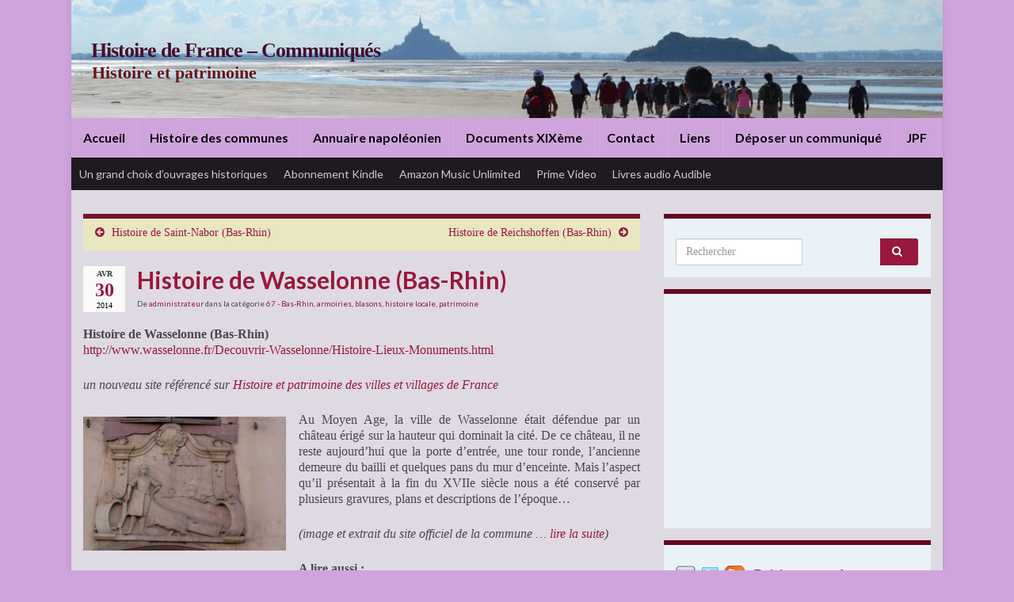

--- FILE ---
content_type: text/html; charset=UTF-8
request_url: https://www.charles-de-flahaut.fr/wordpress/histoire-de-wasselonne-bas-rhin/
body_size: 18361
content:
<!DOCTYPE html><!--[if IE 7]>
<html class="ie ie7" lang="fr-FR">
<![endif]-->
<!--[if IE 8]>
<html class="ie ie8" lang="fr-FR">
<![endif]-->
<!--[if !(IE 7) & !(IE 8)]><!-->
<html lang="fr-FR">
<!--<![endif]-->
<head>
<meta charset="UTF-8">
<meta http-equiv="X-UA-Compatible" content="IE=edge">
<meta name="viewport" content="width=device-width, initial-scale=1">
<meta name='robots' content='index, follow, max-image-preview:large, max-snippet:-1, max-video-preview:-1' />
<style>img:is([sizes="auto" i], [sizes^="auto," i]) { contain-intrinsic-size: 3000px 1500px }</style>
<script data-no-defer="1" data-ezscrex="false" data-cfasync="false" data-pagespeed-no-defer data-cookieconsent="ignore">
var ctPublicFunctions = {"_ajax_nonce":"cbe72e7856","_rest_nonce":"efb13a73bc","_ajax_url":"\/wordpress\/wp-admin\/admin-ajax.php","_rest_url":"https:\/\/www.charles-de-flahaut.fr\/wordpress\/wp-json\/","data__cookies_type":"native","data__ajax_type":"admin_ajax","data__bot_detector_enabled":"0","data__frontend_data_log_enabled":1,"cookiePrefix":"","wprocket_detected":false,"host_url":"www.charles-de-flahaut.fr","text__ee_click_to_select":"Click to select the whole data","text__ee_original_email":"The complete one is","text__ee_got_it":"Got it","text__ee_blocked":"Blocked","text__ee_cannot_connect":"Cannot connect","text__ee_cannot_decode":"Can not decode email. Unknown reason","text__ee_email_decoder":"CleanTalk email decoder","text__ee_wait_for_decoding":"The magic is on the way!","text__ee_decoding_process":"Please wait a few seconds while we decode the contact data."}
</script>
<script data-no-defer="1" data-ezscrex="false" data-cfasync="false" data-pagespeed-no-defer data-cookieconsent="ignore">
var ctPublic = {"_ajax_nonce":"cbe72e7856","settings__forms__check_internal":"0","settings__forms__check_external":"0","settings__forms__force_protection":0,"settings__forms__search_test":"0","settings__data__bot_detector_enabled":"0","settings__sfw__anti_crawler":0,"blog_home":"https:\/\/www.charles-de-flahaut.fr\/wordpress\/","pixel__setting":"0","pixel__enabled":false,"pixel__url":null,"data__email_check_before_post":"1","data__email_check_exist_post":0,"data__cookies_type":"native","data__key_is_ok":true,"data__visible_fields_required":true,"wl_brandname":"Anti-Spam by CleanTalk","wl_brandname_short":"CleanTalk","ct_checkjs_key":1939008199,"emailEncoderPassKey":"ce8e8ac844328371c243b7ddf12441b8","bot_detector_forms_excluded":"W10=","advancedCacheExists":false,"varnishCacheExists":false,"wc_ajax_add_to_cart":false,"theRealPerson":{"phrases":{"trpHeading":"The Real Person Badge!","trpContent1":"The commenter acts as a real person and verified as not a bot.","trpContent2":"A pass\u00e9 avec succ\u00e8s tous les tests contre les robots spammeurs. Anti-Spam par CleanTalk.","trpContentLearnMore":"En savoir plus"},"trpContentLink":"https:\/\/cleantalk.org\/the-real-person?utm_id=&amp;utm_term=&amp;utm_source=admin_side&amp;utm_medium=trp_badge&amp;utm_content=trp_badge_link_click&amp;utm_campaign=apbct_links","imgPersonUrl":"https:\/\/www.charles-de-flahaut.fr\/wordpress\/wp-content\/plugins\/cleantalk-spam-protect\/css\/images\/real_user.svg","imgShieldUrl":"https:\/\/www.charles-de-flahaut.fr\/wordpress\/wp-content\/plugins\/cleantalk-spam-protect\/css\/images\/shield.svg"}}
</script>
<!-- This site is optimized with the Yoast SEO plugin v25.9 - https://yoast.com/wordpress/plugins/seo/ -->
<title>Histoire de Wasselonne (Bas-Rhin) - Histoire de France - Communiqués</title>
<link rel="canonical" href="https://www.charles-de-flahaut.fr/wordpress/histoire-de-wasselonne-bas-rhin/" />
<meta property="og:locale" content="fr_FR" />
<meta property="og:type" content="article" />
<meta property="og:title" content="Histoire de Wasselonne (Bas-Rhin) - Histoire de France - Communiqués" />
<meta property="og:description" content="Histoire de Wasselonne (Bas-Rhin) http://www.wasselonne.fr/Decouvrir-Wasselonne/Histoire-Lieux-Monuments.html un nouveau site référencé sur Histoire et patrimoine des villes et villages de France Au Moyen Age, la ville de Wasselonne était défendue par un château érigé sur la hauteur qui dominait la cité. De ce château, il ne reste aujourd’hui que la porte d’entrée, une tour ronde, l’ancienne demeure &hellip; Lire la suite" />
<meta property="og:url" content="https://www.charles-de-flahaut.fr/wordpress/histoire-de-wasselonne-bas-rhin/" />
<meta property="og:site_name" content="Histoire de France - Communiqués" />
<meta property="article:publisher" content="https://www.facebook.com/Sites.HistoiredeFrance" />
<meta property="article:published_time" content="2014-04-30T14:00:17+00:00" />
<meta property="article:modified_time" content="2015-05-25T06:48:04+00:00" />
<meta property="og:image" content="http://www.charles-de-flahaut.fr/wordpress/wp-content/uploads/2014/04/wasselonne-300x199.jpg" />
<meta name="author" content="administrateur" />
<meta name="twitter:card" content="summary_large_image" />
<meta name="twitter:label1" content="Écrit par" />
<meta name="twitter:data1" content="administrateur" />
<meta name="twitter:label2" content="Durée de lecture estimée" />
<meta name="twitter:data2" content="1 minute" />
<script type="application/ld+json" class="yoast-schema-graph">{"@context":"https://schema.org","@graph":[{"@type":"Article","@id":"https://www.charles-de-flahaut.fr/wordpress/histoire-de-wasselonne-bas-rhin/#article","isPartOf":{"@id":"https://www.charles-de-flahaut.fr/wordpress/histoire-de-wasselonne-bas-rhin/"},"author":{"name":"administrateur","@id":"https://www.charles-de-flahaut.fr/wordpress/#/schema/person/41c41eaf9ae1d70810ff74a04a786c56"},"headline":"Histoire de Wasselonne (Bas-Rhin)","datePublished":"2014-04-30T14:00:17+00:00","dateModified":"2015-05-25T06:48:04+00:00","mainEntityOfPage":{"@id":"https://www.charles-de-flahaut.fr/wordpress/histoire-de-wasselonne-bas-rhin/"},"wordCount":164,"commentCount":0,"publisher":{"@id":"https://www.charles-de-flahaut.fr/wordpress/#/schema/person/81011c8b61bc74c05499365a506d49a9"},"image":{"@id":"https://www.charles-de-flahaut.fr/wordpress/histoire-de-wasselonne-bas-rhin/#primaryimage"},"thumbnailUrl":"http://www.charles-de-flahaut.fr/wordpress/wp-content/uploads/2014/04/wasselonne-300x199.jpg","articleSection":["67 - Bas-Rhin","armoiries, blasons","histoire locale","patrimoine"],"inLanguage":"fr-FR","potentialAction":[{"@type":"CommentAction","name":"Comment","target":["https://www.charles-de-flahaut.fr/wordpress/histoire-de-wasselonne-bas-rhin/#respond"]}]},{"@type":"WebPage","@id":"https://www.charles-de-flahaut.fr/wordpress/histoire-de-wasselonne-bas-rhin/","url":"https://www.charles-de-flahaut.fr/wordpress/histoire-de-wasselonne-bas-rhin/","name":"Histoire de Wasselonne (Bas-Rhin) - Histoire de France - Communiqués","isPartOf":{"@id":"https://www.charles-de-flahaut.fr/wordpress/#website"},"primaryImageOfPage":{"@id":"https://www.charles-de-flahaut.fr/wordpress/histoire-de-wasselonne-bas-rhin/#primaryimage"},"image":{"@id":"https://www.charles-de-flahaut.fr/wordpress/histoire-de-wasselonne-bas-rhin/#primaryimage"},"thumbnailUrl":"http://www.charles-de-flahaut.fr/wordpress/wp-content/uploads/2014/04/wasselonne-300x199.jpg","datePublished":"2014-04-30T14:00:17+00:00","dateModified":"2015-05-25T06:48:04+00:00","breadcrumb":{"@id":"https://www.charles-de-flahaut.fr/wordpress/histoire-de-wasselonne-bas-rhin/#breadcrumb"},"inLanguage":"fr-FR","potentialAction":[{"@type":"ReadAction","target":["https://www.charles-de-flahaut.fr/wordpress/histoire-de-wasselonne-bas-rhin/"]}]},{"@type":"ImageObject","inLanguage":"fr-FR","@id":"https://www.charles-de-flahaut.fr/wordpress/histoire-de-wasselonne-bas-rhin/#primaryimage","url":"https://www.charles-de-flahaut.fr/wordpress/wp-content/uploads/2014/04/wasselonne.jpg","contentUrl":"https://www.charles-de-flahaut.fr/wordpress/wp-content/uploads/2014/04/wasselonne.jpg","width":308,"height":205},{"@type":"BreadcrumbList","@id":"https://www.charles-de-flahaut.fr/wordpress/histoire-de-wasselonne-bas-rhin/#breadcrumb","itemListElement":[{"@type":"ListItem","position":1,"name":"Accueil","item":"https://www.charles-de-flahaut.fr/wordpress/"},{"@type":"ListItem","position":2,"name":"Histoire de Wasselonne (Bas-Rhin)"}]},{"@type":"WebSite","@id":"https://www.charles-de-flahaut.fr/wordpress/#website","url":"https://www.charles-de-flahaut.fr/wordpress/","name":"Histoire de France - Communiqués","description":"Histoire et patrimoine","publisher":{"@id":"https://www.charles-de-flahaut.fr/wordpress/#/schema/person/81011c8b61bc74c05499365a506d49a9"},"potentialAction":[{"@type":"SearchAction","target":{"@type":"EntryPoint","urlTemplate":"https://www.charles-de-flahaut.fr/wordpress/?s={search_term_string}"},"query-input":{"@type":"PropertyValueSpecification","valueRequired":true,"valueName":"search_term_string"}}],"inLanguage":"fr-FR"},{"@type":["Person","Organization"],"@id":"https://www.charles-de-flahaut.fr/wordpress/#/schema/person/81011c8b61bc74c05499365a506d49a9","name":"administrateur","logo":{"@id":"https://www.charles-de-flahaut.fr/wordpress/#/schema/person/image/"},"sameAs":["http://www.charles-de-flahaut.fr","https://www.facebook.com/Sites.HistoiredeFrance"]},{"@type":"Person","@id":"https://www.charles-de-flahaut.fr/wordpress/#/schema/person/41c41eaf9ae1d70810ff74a04a786c56","name":"administrateur","url":"https://www.charles-de-flahaut.fr/wordpress/author/hist_8la_ad/"}]}</script>
<!-- / Yoast SEO plugin. -->
<link rel="alternate" type="application/rss+xml" title="Histoire de France   -  Communiqués &raquo; Flux" href="https://www.charles-de-flahaut.fr/wordpress/feed/" />
<link rel="alternate" type="application/rss+xml" title="Histoire de France   -  Communiqués &raquo; Flux des commentaires" href="https://www.charles-de-flahaut.fr/wordpress/comments/feed/" />
<link rel="alternate" type="application/rss+xml" title="Histoire de France   -  Communiqués &raquo; Histoire de Wasselonne (Bas-Rhin) Flux des commentaires" href="https://www.charles-de-flahaut.fr/wordpress/histoire-de-wasselonne-bas-rhin/feed/" />
<!-- <link rel='stylesheet' id='wp-block-library-css' href='https://www.charles-de-flahaut.fr/wordpress/wp-includes/css/dist/block-library/style.min.css?ver=6.8.3' type='text/css' media='all' /> -->
<link rel="stylesheet" type="text/css" href="//www.charles-de-flahaut.fr/wordpress/wp-content/cache/wpfc-minified/2kf9y4i/6be70.css" media="all"/>
<style id='classic-theme-styles-inline-css' type='text/css'>
/*! This file is auto-generated */
.wp-block-button__link{color:#fff;background-color:#32373c;border-radius:9999px;box-shadow:none;text-decoration:none;padding:calc(.667em + 2px) calc(1.333em + 2px);font-size:1.125em}.wp-block-file__button{background:#32373c;color:#fff;text-decoration:none}
</style>
<style id='global-styles-inline-css' type='text/css'>
:root{--wp--preset--aspect-ratio--square: 1;--wp--preset--aspect-ratio--4-3: 4/3;--wp--preset--aspect-ratio--3-4: 3/4;--wp--preset--aspect-ratio--3-2: 3/2;--wp--preset--aspect-ratio--2-3: 2/3;--wp--preset--aspect-ratio--16-9: 16/9;--wp--preset--aspect-ratio--9-16: 9/16;--wp--preset--color--black: #000000;--wp--preset--color--cyan-bluish-gray: #abb8c3;--wp--preset--color--white: #ffffff;--wp--preset--color--pale-pink: #f78da7;--wp--preset--color--vivid-red: #cf2e2e;--wp--preset--color--luminous-vivid-orange: #ff6900;--wp--preset--color--luminous-vivid-amber: #fcb900;--wp--preset--color--light-green-cyan: #7bdcb5;--wp--preset--color--vivid-green-cyan: #00d084;--wp--preset--color--pale-cyan-blue: #8ed1fc;--wp--preset--color--vivid-cyan-blue: #0693e3;--wp--preset--color--vivid-purple: #9b51e0;--wp--preset--gradient--vivid-cyan-blue-to-vivid-purple: linear-gradient(135deg,rgba(6,147,227,1) 0%,rgb(155,81,224) 100%);--wp--preset--gradient--light-green-cyan-to-vivid-green-cyan: linear-gradient(135deg,rgb(122,220,180) 0%,rgb(0,208,130) 100%);--wp--preset--gradient--luminous-vivid-amber-to-luminous-vivid-orange: linear-gradient(135deg,rgba(252,185,0,1) 0%,rgba(255,105,0,1) 100%);--wp--preset--gradient--luminous-vivid-orange-to-vivid-red: linear-gradient(135deg,rgba(255,105,0,1) 0%,rgb(207,46,46) 100%);--wp--preset--gradient--very-light-gray-to-cyan-bluish-gray: linear-gradient(135deg,rgb(238,238,238) 0%,rgb(169,184,195) 100%);--wp--preset--gradient--cool-to-warm-spectrum: linear-gradient(135deg,rgb(74,234,220) 0%,rgb(151,120,209) 20%,rgb(207,42,186) 40%,rgb(238,44,130) 60%,rgb(251,105,98) 80%,rgb(254,248,76) 100%);--wp--preset--gradient--blush-light-purple: linear-gradient(135deg,rgb(255,206,236) 0%,rgb(152,150,240) 100%);--wp--preset--gradient--blush-bordeaux: linear-gradient(135deg,rgb(254,205,165) 0%,rgb(254,45,45) 50%,rgb(107,0,62) 100%);--wp--preset--gradient--luminous-dusk: linear-gradient(135deg,rgb(255,203,112) 0%,rgb(199,81,192) 50%,rgb(65,88,208) 100%);--wp--preset--gradient--pale-ocean: linear-gradient(135deg,rgb(255,245,203) 0%,rgb(182,227,212) 50%,rgb(51,167,181) 100%);--wp--preset--gradient--electric-grass: linear-gradient(135deg,rgb(202,248,128) 0%,rgb(113,206,126) 100%);--wp--preset--gradient--midnight: linear-gradient(135deg,rgb(2,3,129) 0%,rgb(40,116,252) 100%);--wp--preset--font-size--small: 14px;--wp--preset--font-size--medium: 20px;--wp--preset--font-size--large: 20px;--wp--preset--font-size--x-large: 42px;--wp--preset--font-size--tiny: 10px;--wp--preset--font-size--regular: 16px;--wp--preset--font-size--larger: 26px;--wp--preset--spacing--20: 0.44rem;--wp--preset--spacing--30: 0.67rem;--wp--preset--spacing--40: 1rem;--wp--preset--spacing--50: 1.5rem;--wp--preset--spacing--60: 2.25rem;--wp--preset--spacing--70: 3.38rem;--wp--preset--spacing--80: 5.06rem;--wp--preset--shadow--natural: 6px 6px 9px rgba(0, 0, 0, 0.2);--wp--preset--shadow--deep: 12px 12px 50px rgba(0, 0, 0, 0.4);--wp--preset--shadow--sharp: 6px 6px 0px rgba(0, 0, 0, 0.2);--wp--preset--shadow--outlined: 6px 6px 0px -3px rgba(255, 255, 255, 1), 6px 6px rgba(0, 0, 0, 1);--wp--preset--shadow--crisp: 6px 6px 0px rgba(0, 0, 0, 1);}:where(.is-layout-flex){gap: 0.5em;}:where(.is-layout-grid){gap: 0.5em;}body .is-layout-flex{display: flex;}.is-layout-flex{flex-wrap: wrap;align-items: center;}.is-layout-flex > :is(*, div){margin: 0;}body .is-layout-grid{display: grid;}.is-layout-grid > :is(*, div){margin: 0;}:where(.wp-block-columns.is-layout-flex){gap: 2em;}:where(.wp-block-columns.is-layout-grid){gap: 2em;}:where(.wp-block-post-template.is-layout-flex){gap: 1.25em;}:where(.wp-block-post-template.is-layout-grid){gap: 1.25em;}.has-black-color{color: var(--wp--preset--color--black) !important;}.has-cyan-bluish-gray-color{color: var(--wp--preset--color--cyan-bluish-gray) !important;}.has-white-color{color: var(--wp--preset--color--white) !important;}.has-pale-pink-color{color: var(--wp--preset--color--pale-pink) !important;}.has-vivid-red-color{color: var(--wp--preset--color--vivid-red) !important;}.has-luminous-vivid-orange-color{color: var(--wp--preset--color--luminous-vivid-orange) !important;}.has-luminous-vivid-amber-color{color: var(--wp--preset--color--luminous-vivid-amber) !important;}.has-light-green-cyan-color{color: var(--wp--preset--color--light-green-cyan) !important;}.has-vivid-green-cyan-color{color: var(--wp--preset--color--vivid-green-cyan) !important;}.has-pale-cyan-blue-color{color: var(--wp--preset--color--pale-cyan-blue) !important;}.has-vivid-cyan-blue-color{color: var(--wp--preset--color--vivid-cyan-blue) !important;}.has-vivid-purple-color{color: var(--wp--preset--color--vivid-purple) !important;}.has-black-background-color{background-color: var(--wp--preset--color--black) !important;}.has-cyan-bluish-gray-background-color{background-color: var(--wp--preset--color--cyan-bluish-gray) !important;}.has-white-background-color{background-color: var(--wp--preset--color--white) !important;}.has-pale-pink-background-color{background-color: var(--wp--preset--color--pale-pink) !important;}.has-vivid-red-background-color{background-color: var(--wp--preset--color--vivid-red) !important;}.has-luminous-vivid-orange-background-color{background-color: var(--wp--preset--color--luminous-vivid-orange) !important;}.has-luminous-vivid-amber-background-color{background-color: var(--wp--preset--color--luminous-vivid-amber) !important;}.has-light-green-cyan-background-color{background-color: var(--wp--preset--color--light-green-cyan) !important;}.has-vivid-green-cyan-background-color{background-color: var(--wp--preset--color--vivid-green-cyan) !important;}.has-pale-cyan-blue-background-color{background-color: var(--wp--preset--color--pale-cyan-blue) !important;}.has-vivid-cyan-blue-background-color{background-color: var(--wp--preset--color--vivid-cyan-blue) !important;}.has-vivid-purple-background-color{background-color: var(--wp--preset--color--vivid-purple) !important;}.has-black-border-color{border-color: var(--wp--preset--color--black) !important;}.has-cyan-bluish-gray-border-color{border-color: var(--wp--preset--color--cyan-bluish-gray) !important;}.has-white-border-color{border-color: var(--wp--preset--color--white) !important;}.has-pale-pink-border-color{border-color: var(--wp--preset--color--pale-pink) !important;}.has-vivid-red-border-color{border-color: var(--wp--preset--color--vivid-red) !important;}.has-luminous-vivid-orange-border-color{border-color: var(--wp--preset--color--luminous-vivid-orange) !important;}.has-luminous-vivid-amber-border-color{border-color: var(--wp--preset--color--luminous-vivid-amber) !important;}.has-light-green-cyan-border-color{border-color: var(--wp--preset--color--light-green-cyan) !important;}.has-vivid-green-cyan-border-color{border-color: var(--wp--preset--color--vivid-green-cyan) !important;}.has-pale-cyan-blue-border-color{border-color: var(--wp--preset--color--pale-cyan-blue) !important;}.has-vivid-cyan-blue-border-color{border-color: var(--wp--preset--color--vivid-cyan-blue) !important;}.has-vivid-purple-border-color{border-color: var(--wp--preset--color--vivid-purple) !important;}.has-vivid-cyan-blue-to-vivid-purple-gradient-background{background: var(--wp--preset--gradient--vivid-cyan-blue-to-vivid-purple) !important;}.has-light-green-cyan-to-vivid-green-cyan-gradient-background{background: var(--wp--preset--gradient--light-green-cyan-to-vivid-green-cyan) !important;}.has-luminous-vivid-amber-to-luminous-vivid-orange-gradient-background{background: var(--wp--preset--gradient--luminous-vivid-amber-to-luminous-vivid-orange) !important;}.has-luminous-vivid-orange-to-vivid-red-gradient-background{background: var(--wp--preset--gradient--luminous-vivid-orange-to-vivid-red) !important;}.has-very-light-gray-to-cyan-bluish-gray-gradient-background{background: var(--wp--preset--gradient--very-light-gray-to-cyan-bluish-gray) !important;}.has-cool-to-warm-spectrum-gradient-background{background: var(--wp--preset--gradient--cool-to-warm-spectrum) !important;}.has-blush-light-purple-gradient-background{background: var(--wp--preset--gradient--blush-light-purple) !important;}.has-blush-bordeaux-gradient-background{background: var(--wp--preset--gradient--blush-bordeaux) !important;}.has-luminous-dusk-gradient-background{background: var(--wp--preset--gradient--luminous-dusk) !important;}.has-pale-ocean-gradient-background{background: var(--wp--preset--gradient--pale-ocean) !important;}.has-electric-grass-gradient-background{background: var(--wp--preset--gradient--electric-grass) !important;}.has-midnight-gradient-background{background: var(--wp--preset--gradient--midnight) !important;}.has-small-font-size{font-size: var(--wp--preset--font-size--small) !important;}.has-medium-font-size{font-size: var(--wp--preset--font-size--medium) !important;}.has-large-font-size{font-size: var(--wp--preset--font-size--large) !important;}.has-x-large-font-size{font-size: var(--wp--preset--font-size--x-large) !important;}
:where(.wp-block-post-template.is-layout-flex){gap: 1.25em;}:where(.wp-block-post-template.is-layout-grid){gap: 1.25em;}
:where(.wp-block-columns.is-layout-flex){gap: 2em;}:where(.wp-block-columns.is-layout-grid){gap: 2em;}
:root :where(.wp-block-pullquote){font-size: 1.5em;line-height: 1.6;}
</style>
<!-- <link rel='stylesheet' id='cleantalk-public-css-css' href='https://www.charles-de-flahaut.fr/wordpress/wp-content/plugins/cleantalk-spam-protect/css/cleantalk-public.min.css?ver=6.64_1758462330' type='text/css' media='all' /> -->
<!-- <link rel='stylesheet' id='cleantalk-email-decoder-css-css' href='https://www.charles-de-flahaut.fr/wordpress/wp-content/plugins/cleantalk-spam-protect/css/cleantalk-email-decoder.min.css?ver=6.64_1758462330' type='text/css' media='all' /> -->
<!-- <link rel='stylesheet' id='cleantalk-trp-css-css' href='https://www.charles-de-flahaut.fr/wordpress/wp-content/plugins/cleantalk-spam-protect/css/cleantalk-trp.min.css?ver=6.64_1758462330' type='text/css' media='all' /> -->
<!-- <link rel='stylesheet' id='contact-form-7-css' href='https://www.charles-de-flahaut.fr/wordpress/wp-content/plugins/contact-form-7/includes/css/styles.css?ver=6.1.1' type='text/css' media='all' /> -->
<!-- <link rel='stylesheet' id='bootstrap-css' href='https://www.charles-de-flahaut.fr/wordpress/wp-content/themes/graphene/bootstrap/css/bootstrap.min.css?ver=6.8.3' type='text/css' media='all' /> -->
<!-- <link rel='stylesheet' id='font-awesome-css' href='https://www.charles-de-flahaut.fr/wordpress/wp-content/themes/graphene/fonts/font-awesome/css/font-awesome.min.css?ver=6.8.3' type='text/css' media='all' /> -->
<link rel="stylesheet" type="text/css" href="//www.charles-de-flahaut.fr/wordpress/wp-content/cache/wpfc-minified/kaxdi3sq/hpwnd.css" media="all"/>
<!-- <link rel='stylesheet' id='graphene-css' href='https://www.charles-de-flahaut.fr/wordpress/wp-content/themes/graphene/style.css?ver=2.9.4' type='text/css' media='screen' /> -->
<link rel="stylesheet" type="text/css" href="//www.charles-de-flahaut.fr/wordpress/wp-content/cache/wpfc-minified/2zamrdum/6be70.css" media="screen"/>
<!-- <link rel='stylesheet' id='graphene-responsive-css' href='https://www.charles-de-flahaut.fr/wordpress/wp-content/themes/graphene/responsive.css?ver=2.9.4' type='text/css' media='all' /> -->
<!-- <link rel='stylesheet' id='graphene-blocks-css' href='https://www.charles-de-flahaut.fr/wordpress/wp-content/themes/graphene/blocks.css?ver=2.9.4' type='text/css' media='all' /> -->
<!-- <link rel='stylesheet' id='newsletter-css' href='https://www.charles-de-flahaut.fr/wordpress/wp-content/plugins/newsletter/style.css?ver=8.9.4' type='text/css' media='all' /> -->
<link rel="stylesheet" type="text/css" href="//www.charles-de-flahaut.fr/wordpress/wp-content/cache/wpfc-minified/d3uadsy4/6be70.css" media="all"/>
<script src='//www.charles-de-flahaut.fr/wordpress/wp-content/cache/wpfc-minified/q8eq23oh/40uo.js' type="text/javascript"></script>
<!-- <script type="text/javascript" src="https://www.charles-de-flahaut.fr/wordpress/wp-content/plugins/cleantalk-spam-protect/js/apbct-public-bundle_gathering.min.js?ver=6.64_1758462330" id="apbct-public-bundle_gathering.min-js-js"></script> -->
<!-- <script type="text/javascript" src="https://www.charles-de-flahaut.fr/wordpress/wp-includes/js/jquery/jquery.min.js?ver=3.7.1" id="jquery-core-js"></script> -->
<!-- <script type="text/javascript" src="https://www.charles-de-flahaut.fr/wordpress/wp-includes/js/jquery/jquery-migrate.min.js?ver=3.4.1" id="jquery-migrate-js"></script> -->
<!-- <script type="text/javascript" src="https://www.charles-de-flahaut.fr/wordpress/wp-content/themes/graphene/bootstrap/js/bootstrap.min.js?ver=2.9.4" id="bootstrap-js"></script> -->
<!-- <script type="text/javascript" src="https://www.charles-de-flahaut.fr/wordpress/wp-content/themes/graphene/js/bootstrap-hover-dropdown/bootstrap-hover-dropdown.min.js?ver=2.9.4" id="bootstrap-hover-dropdown-js"></script> -->
<!-- <script type="text/javascript" src="https://www.charles-de-flahaut.fr/wordpress/wp-content/themes/graphene/js/bootstrap-submenu/bootstrap-submenu.min.js?ver=2.9.4" id="bootstrap-submenu-js"></script> -->
<!-- <script type="text/javascript" src="https://www.charles-de-flahaut.fr/wordpress/wp-content/themes/graphene/js/jquery.infinitescroll.min.js?ver=2.9.4" id="infinite-scroll-js"></script> -->
<script type="text/javascript" id="graphene-js-extra">
/* <![CDATA[ */
var grapheneJS = {"siteurl":"https:\/\/www.charles-de-flahaut.fr\/wordpress","ajaxurl":"https:\/\/www.charles-de-flahaut.fr\/wordpress\/wp-admin\/admin-ajax.php","templateUrl":"https:\/\/www.charles-de-flahaut.fr\/wordpress\/wp-content\/themes\/graphene","isSingular":"1","enableStickyMenu":"","shouldShowComments":"1","commentsOrder":"newest","sliderDisable":"1","sliderInterval":"4500","infScrollBtnLbl":"Lire plus","infScrollOn":"","infScrollCommentsOn":"","totalPosts":"1","postsPerPage":"10","isPageNavi":"","infScrollMsgText":"Fetching window.grapheneInfScrollItemsPerPage of window.grapheneInfScrollItemsLeft items left ...","infScrollMsgTextPlural":"Fetching window.grapheneInfScrollItemsPerPage of window.grapheneInfScrollItemsLeft items left ...","infScrollFinishedText":"All loaded!","commentsPerPage":"50","totalComments":"0","infScrollCommentsMsg":"R\u00e9cup\u00e9ration de window.grapheneInfScrollCommentsPerPage commentaires sur window.grapheneInfScrollCommentsLeft laiss\u00e9s","infScrollCommentsMsgPlural":"R\u00e9cup\u00e9ration de window.grapheneInfScrollCommentsPerPage commentaires sur window.grapheneInfScrollCommentsLeft laiss\u00e9s","infScrollCommentsFinishedMsg":"All comments loaded!","disableLiveSearch":"1","txtNoResult":"No result found.","isMasonry":""};
/* ]]> */
</script>
<script src='//www.charles-de-flahaut.fr/wordpress/wp-content/cache/wpfc-minified/dfgb1pgu/6be70.js' type="text/javascript"></script>
<!-- <script type="text/javascript" src="https://www.charles-de-flahaut.fr/wordpress/wp-content/themes/graphene/js/graphene.js?ver=2.9.4" id="graphene-js"></script> -->
<link rel="https://api.w.org/" href="https://www.charles-de-flahaut.fr/wordpress/wp-json/" /><link rel="alternate" title="JSON" type="application/json" href="https://www.charles-de-flahaut.fr/wordpress/wp-json/wp/v2/posts/6690" /><link rel="EditURI" type="application/rsd+xml" title="RSD" href="https://www.charles-de-flahaut.fr/wordpress/xmlrpc.php?rsd" />
<meta name="generator" content="WordPress 6.8.3" />
<link rel='shortlink' href='https://www.charles-de-flahaut.fr/wordpress/?p=6690' />
<link rel="alternate" title="oEmbed (JSON)" type="application/json+oembed" href="https://www.charles-de-flahaut.fr/wordpress/wp-json/oembed/1.0/embed?url=https%3A%2F%2Fwww.charles-de-flahaut.fr%2Fwordpress%2Fhistoire-de-wasselonne-bas-rhin%2F" />
<link rel="alternate" title="oEmbed (XML)" type="text/xml+oembed" href="https://www.charles-de-flahaut.fr/wordpress/wp-json/oembed/1.0/embed?url=https%3A%2F%2Fwww.charles-de-flahaut.fr%2Fwordpress%2Fhistoire-de-wasselonne-bas-rhin%2F&#038;format=xml" />
<!-- Analytics by WP Statistics - https://wp-statistics.com -->
<script>
WebFontConfig = {
google: { 
families: ["Lato:400,400i,700,700i&display=swap"]		      }
};
(function(d) {
var wf = d.createElement('script'), s = d.scripts[0];
wf.src = 'https://ajax.googleapis.com/ajax/libs/webfont/1.6.26/webfont.js';
wf.async = true;
s.parentNode.insertBefore(wf, s);
})(document);
</script>
<style type="text/css">
.top-bar{background-color:#cfa4dd} .top-bar .searchform .btn-default, .top-bar #top_search .searchform .btn-default{color:#cfa4dd}.navbar {background: #cfa4dd} @media only screen and (max-width: 768px){ #mega-menu-wrap-Header-Menu .mega-menu-toggle + #mega-menu-Header-Menu {background: #cfa4dd} }.navbar-inverse .nav > li > a, #mega-menu-wrap-Header-Menu #mega-menu-Header-Menu > li.mega-menu-item > a.mega-menu-link, .navbar #top_search .searchform input {color: #000000}.navbar #header-menu-wrap .nav li:focus, .navbar #header-menu-wrap .nav li:hover, .navbar #header-menu-wrap .nav li.current-menu-item, .navbar #header-menu-wrap .nav li.current-menu-ancestor, .navbar #header-menu-wrap .dropdown-menu li, .navbar #header-menu-wrap .dropdown-menu > li > a:focus, .navbar #header-menu-wrap .dropdown-menu > li > a:hover, .navbar #header-menu-wrap .dropdown-menu > .active > a, .navbar #header-menu-wrap .dropdown-menu > .active > a:focus, .navbar #header-menu-wrap .dropdown-menu > .active > a:hover, .navbar #header-menu-wrap .navbar-nav>.open>a, .navbar #header-menu-wrap .navbar-nav>.open>a:focus, .navbar #header-menu-wrap .navbar-nav>.open>a:hover, .navbar .navbar-nav>.active>a, .navbar .navbar-nav>.active>a:focus, .navbar .navbar-nav>.active>a:hover, #header-menu-wrap #mega-menu-wrap-Header-Menu #mega-menu-Header-Menu li.mega-current-menu-item, #header-menu-wrap #mega-menu-wrap-Header-Menu #mega-menu-Header-Menu > li.mega-menu-item > a.mega-menu-link:hover, #header-menu-wrap #mega-menu-wrap-Header-Menu #mega-menu-Header-Menu > li.mega-toggle-on > a.mega-menu-link, #header-menu-wrap #mega-menu-wrap-Header-Menu #mega-menu-Header-Menu > li.mega-current-menu-item > a.mega-menu-link {background: #8224e3}.navbar #header-menu-wrap .nav ul li a, .navbar #header-menu-wrap .nav ul li a {color: #b5ad80}#content, body > .container > .panel-layout, #header {background-color: #ded9e2}.post, .singular .post, .singular .posts-list .post, .homepage_pane, .entry-author {background-color: #ded9e2}.entry-footer {border-color: #ffffff}.post-title, .post-title a, .post-title a:hover, .post-title a:visited {color: #99173C}a, .post .date .day, .pagination>li>a, .pagination>li>a:hover, .pagination>li>span, #comments > h4.current a, #comments > h4.current a .fa, .post-nav-top p, .post-nav-top a, .autocomplete-suggestions strong {color: #99173C}a:focus, a:hover, .post-nav-top a:hover {color: #751a48}.sticky {border-color: #d4e9f7}.sidebar .sidebar-wrap {background-color: #eaf2f7; border-color: #640822}.carousel-caption {background-color: rgba(88,41,0,0.34); background-color: rgba(0.8); color: #ffffff} .carousel .slider_post_title, .carousel .slider_post_title a {color: #ffffff}.btn, .btn:focus, .btn:hover, .btn a, .Button, .colour-preview .button, input[type="submit"], button[type="submit"], #commentform #submit, .wpsc_buy_button, #back-to-top, .wp-block-button .wp-block-button__link:not(.has-background) {background: #99173c; color: #ffffff} .wp-block-button.is-style-outline .wp-block-button__link {background:transparent; border-color: #99173c}.btn.btn-outline, .btn.btn-outline:hover {color: #99173c;border-color: #99173c}.label-primary, .pagination>.active>a, .pagination>.active>a:focus, .pagination>.active>a:hover, .pagination>.active>span, .pagination>.active>span:focus, .pagination>.active>span:hover, .list-group-item.parent, .list-group-item.parent:focus, .list-group-item.parent:hover {background: #99173c; border-color: #99173c; color: #ffffff}.post-nav-top, .archive-title, .page-title, .term-desc, .breadcrumb {background-color: #e8e7c2; border-color: #74122e}.archive-title span {color: #e8e7c2}#comments .comment, #comments .pingback, #comments .trackback {background-color: #f3fedd; border-color: #eeeeee; box-shadow: 0 0 3px #eeeeee; box-shadow: 0 0 3px rgba(238,238,238,0.05); color: #4a474b}#comments ol.children li.bypostauthor, #comments li.bypostauthor.comment {border-color: #99173C}#footer, .graphene-footer{background-color:#cfa4dd;color:#000000}#footer a, #footer a:visited {color: #000000}body{background-image:none}.header_title, .header_title a, .header_title a:visited, .header_title a:hover, .header_desc {color:#440f2a}#header .header_title{ font-size:14px; }#header .header_desc{ font-family:georgia;font-size:12px; }.entry-content, .sidebar, .comment-entry{ font-family:georgia;font-size:12px; }.carousel, .carousel .item{height:250px}@media (max-width: 991px) {.carousel, .carousel .item{height:250px}}#header{max-height:198px}.post-title, .post-title a, .post-title a:hover, .post-title a:visited{ color: #99173C }@media (min-width: 1200px) {.container {width:1100px}}
</style>
<script type="application/ld+json">{"@context":"http:\/\/schema.org","@type":"Article","mainEntityOfPage":"https:\/\/www.charles-de-flahaut.fr\/wordpress\/histoire-de-wasselonne-bas-rhin\/","publisher":{"@type":"Organization","name":"Histoire de France   -  Communiqu\u00e9s"},"headline":"Histoire de Wasselonne (Bas-Rhin)","datePublished":"2014-04-30T15:00:17+00:00","dateModified":"2015-05-25T07:48:04+00:00","description":"Histoire de Wasselonne (Bas-Rhin) http:\/\/www.wasselonne.fr\/Decouvrir-Wasselonne\/Histoire-Lieux-Monuments.html un nouveau site r\u00e9f\u00e9renc\u00e9 sur Histoire et patrimoine des villes et villages de France Au Moyen Age, la ville de Wasselonne \u00e9tait d\u00e9fendue par un ch\u00e2teau \u00e9rig\u00e9 sur la hauteur qui dominait la cit\u00e9. De ce ch\u00e2teau, il ne reste aujourd\u2019hui que la porte d\u2019entr\u00e9e, une tour ronde, l\u2019ancienne demeure ...","author":{"@type":"Person","name":"administrateur"},"image":["http:\/\/www.charles-de-flahaut.fr\/wordpress\/wp-content\/uploads\/2014\/04\/wasselonne.jpg"]}</script>
<style type="text/css">.recentcomments a{display:inline !important;padding:0 !important;margin:0 !important;}</style><style type="text/css" id="custom-background-css">
body.custom-background { background-color: #cfa4dd; }
</style>
<link rel="amphtml" href="https://www.charles-de-flahaut.fr/wordpress/histoire-de-wasselonne-bas-rhin/?amp=1">		<style type="text/css" id="wp-custom-css">
/*
Vous pouvez ajouter du CSS personnalisé ici.
Cliquez sur l’icône d’aide ci-dessus pour en savoir plus.
*/
.header-widget {
position: fixed;
top: 10px;
left: 10px;
}		</style>
<!-- BEGIN Google Analytics script -->
<!-- Global site tag (gtag.js) - Google Analytics -->
<script async src="https://www.googletagmanager.com/gtag/js?id=UA-113162468-1"></script>
<script>
window.dataLayer = window.dataLayer || [];
function gtag(){dataLayer.push(arguments);}
gtag('js', new Date());
gtag('config', 'UA-113162468-1');
</script>
<!-- END Google Analytics script -->
</head>
<body class="wp-singular post-template-default single single-post postid-6690 single-format-standard custom-background wp-embed-responsive wp-theme-graphene layout-boxed two_col_left two-columns have-secondary-menu singular">
<div class="container boxed-wrapper">
<div id="header" class="row">
<img src="https://www.charles-de-flahaut.fr/wordpress/wp-content/uploads/2017/10/cropped-wp_1280_198-1.jpg" alt="Histoire de France   -  Communiqués" title="Histoire de France   -  Communiqués" width="1466" height="198" />                
<a href="https://www.charles-de-flahaut.fr/wordpress" id="header_img_link" title="Retour à l&#039;accueil">&nbsp;</a>                            </div>
<nav class="navbar row navbar-inverse">
<div class="navbar-header align-center">
<button type="button" class="navbar-toggle collapsed" data-toggle="collapse" data-target="#header-menu-wrap, #secondary-menu-wrap">
<span class="sr-only">Toggle navigation</span>
<span class="icon-bar"></span>
<span class="icon-bar"></span>
<span class="icon-bar"></span>
</button>
<p class="header_title">
<a href="https://www.charles-de-flahaut.fr/wordpress" title="Retour à l&#039;accueil">                                Histoire de France   &#8211;  Communiqués                            </a>                        </p>
<p class="header_desc">Histoire et patrimoine</p>
</div>
<div class="collapse navbar-collapse" id="header-menu-wrap">
<ul id="header-menu" class="nav navbar-nav flip"><li id="menu-item-51303" class="menu-item menu-item-type-custom menu-item-object-custom menu-item-home menu-item-51303"><a href="https://www.charles-de-flahaut.fr/wordpress/">Accueil</a></li>
<li id="menu-item-45019" class="menu-item menu-item-type-custom menu-item-object-custom menu-item-45019"><a target="_blank" href="https://charles-de-flahaut.fr/annuaire-histoire-communes/">Histoire des communes</a></li>
<li id="menu-item-51376" class="menu-item menu-item-type-custom menu-item-object-custom menu-item-51376"><a href="https://www.charles-de-flahaut.fr/annuaire-empires/">Annuaire napoléonien</a></li>
<li id="menu-item-51381" class="menu-item menu-item-type-custom menu-item-object-custom menu-item-51381"><a href="http://lettres.memoires.19e.free.fr/">Documents XIXème</a></li>
<li id="menu-item-45016" class="menu-item menu-item-type-post_type menu-item-object-page menu-item-45016"><a href="https://www.charles-de-flahaut.fr/wordpress/contact/">Contact</a></li>
<li id="menu-item-45015" class="menu-item menu-item-type-post_type menu-item-object-page menu-item-45015"><a href="https://www.charles-de-flahaut.fr/wordpress/liens/">Liens</a></li>
<li id="menu-item-53334" class="menu-item menu-item-type-post_type menu-item-object-page menu-item-53334"><a target="_blank" href="https://www.charles-de-flahaut.fr/wordpress/pour-deposer-un-communique/" title="http://www.charles-de-flahaut.fr/wordpress/pour-deposer-un-communique/">Déposer un communiqué</a></li>
<li id="menu-item-61872" class="menu-item menu-item-type-custom menu-item-object-custom menu-item-61872"><a target="_blank" href="http://www.jpflahaut.fr">JPF</a></li>
</ul>                        
</div>
<div id="secondary-menu-wrap" class="collapse navbar-collapse">
<ul id="secondary-menu" class="nav navbar-nav flip"><li id="menu-item-94179" class="menu-item menu-item-type-custom menu-item-object-custom menu-item-94179"><a href="https://www.amazon.fr/b?_encoding=UTF8&#038;tag=charledeflaha-21&#038;linkCode=ur2&#038;linkId=8020cf71a27b62c6ffd78b85f3063b60&#038;camp=1642&#038;creative=6746&#038;node=689214031">Un grand choix d&rsquo;ouvrages historiques</a></li>
<li id="menu-item-94175" class="menu-item menu-item-type-custom menu-item-object-custom menu-item-94175"><a target="_blank" href="https://www.amazon.fr/kindle-dbs/hz/subscribe/ku?tag=charledeflaha-21+&#038;shoppingPortalEnabled=true">Abonnement Kindle</a></li>
<li id="menu-item-94176" class="menu-item menu-item-type-custom menu-item-object-custom menu-item-94176"><a target="_blank" href="https://www.amazon.fr/gp/dmusic/promotions/AmazonMusicUnlimited?tag=charledeflaha-21">Amazon Music Unlimited</a></li>
<li id="menu-item-94177" class="menu-item menu-item-type-custom menu-item-object-custom menu-item-94177"><a target="_blank" href="https://www.primevideo.com/?tag=charledeflaha-21">Prime Video</a></li>
<li id="menu-item-94178" class="menu-item menu-item-type-custom menu-item-object-custom menu-item-94178"><a target="_blank" href="https://www.amazon.fr/hz/audible/mlp?actionCode=AMSTM1450129210001&#038;tag=charledeflaha-21">Livres audio Audible</a></li>
</ul>                                            </div>
</nav>
<div id="content" class="clearfix hfeed row">
<div id="content-main" class="clearfix content-main col-md-8">
<div class="post-nav post-nav-top clearfix">
<p class="previous col-sm-6"><i class="fa fa-arrow-circle-left"></i> <a href="https://www.charles-de-flahaut.fr/wordpress/histoire-de-saint-nabor-bas-rhin/" rel="prev">Histoire de Saint-Nabor (Bas-Rhin)</a></p>			<p class="next-post col-sm-6"><a href="https://www.charles-de-flahaut.fr/wordpress/histoire-de-reichshoffen-bas-rhin/" rel="next">Histoire de Reichshoffen (Bas-Rhin)</a> <i class="fa fa-arrow-circle-right"></i></p>					</div>
<div id="post-6690" class="clearfix post post-6690 type-post status-publish format-standard hentry category-67-bas-rhin category-armoiries-blasons category-histoire-regionale category-patrimoine item-wrap">
<div class="entry clearfix">
<div class="post-date date alpha with-year">
<p class="default_date">
<span class="month">Avr</span>
<span class="day">30</span>
<span class="year">2014</span>
</p>
</div>
<h1 class="post-title entry-title">
Histoire de Wasselonne (Bas-Rhin)			        </h1>
<ul class="post-meta entry-meta clearfix">
<li class="byline">
De <span class="author"><a href="https://www.charles-de-flahaut.fr/wordpress/author/hist_8la_ad/" rel="author">administrateur</a></span><span class="entry-cat"> dans la catégorie <span class="terms"><a class="term term-category term-155" href="https://www.charles-de-flahaut.fr/wordpress/category/histoire-regionale/67-bas-rhin/">67 - Bas-Rhin</a>, <a class="term term-category term-13" href="https://www.charles-de-flahaut.fr/wordpress/category/armoiries-blasons/">armoiries, blasons</a>, <a class="term term-category term-16" href="https://www.charles-de-flahaut.fr/wordpress/category/histoire-regionale/">histoire locale</a>, <a class="term term-category term-8" href="https://www.charles-de-flahaut.fr/wordpress/category/patrimoine/">patrimoine</a></span></span>	        </li>
</ul>
<div class="entry-content clearfix">
<p><strong>Histoire de Wasselonne (Bas-Rhin)</strong><br />
<a href="http://www.wasselonne.fr/Decouvrir-Wasselonne/Histoire-Lieux-Monuments.html" target="_blank">http://www.wasselonne.fr/Decouvrir-Wasselonne/Histoire-Lieux-Monuments.html</a></p>
<p><em>un nouveau site référencé sur <a href="http://www.histoire-communes.jpflahaut.fr/" target="_blank">Histoire et patrimoine des villes et villages de France</a></em></p>
<p style="text-align: justify;"><a href="http://www.charles-de-flahaut.fr/wordpress/wp-content/uploads/2014/04/wasselonne.jpg"><img decoding="async" class="alignleft  wp-image-6691" src="http://www.charles-de-flahaut.fr/wordpress/wp-content/uploads/2014/04/wasselonne-300x199.jpg" alt="wasselonne" width="256" height="170" srcset="https://www.charles-de-flahaut.fr/wordpress/wp-content/uploads/2014/04/wasselonne-300x199.jpg 300w, https://www.charles-de-flahaut.fr/wordpress/wp-content/uploads/2014/04/wasselonne.jpg 308w" sizes="(max-width: 256px) 100vw, 256px" /></a>Au Moyen Age, la ville de Wasselonne était défendue par un château érigé sur la hauteur qui dominait la cité. De ce château, il ne reste aujourd’hui que la porte d’entrée, une tour ronde, l’ancienne demeure du bailli et quelques pans du mur d’enceinte. Mais l’aspect qu’il présentait à la fin du XVIIe siècle nous a été conservé par plusieurs gravures, plans et descriptions de l’époque&#8230;</p>
<p><em>(image et extrait du site officiel de la commune &#8230; <a href="http://www.wasselonne.fr/Decouvrir-Wasselonne/Histoire-Lieux-Monuments.html" target="_blank">lire la suite</a>)</em></p>
<p style="text-align: justify;"><strong>A lire aussi :</strong></p>
<ul id="sons_of_27" class="level1">
<li class="menu_2"><a class="menu_l_lnk " href="http://www.wasselonne.fr/Decouvrir-Wasselonne/Histoire-Lieux-Monuments/Blason-Ville-Wasselonne.html">Blason de la ville de Wasselonne </a></li>
<li class="menu_2"><a class="menu_l_lnk " href="http://www.wasselonne.fr/Decouvrir-Wasselonne/Histoire-Lieux-Monuments/Chateau-Wasselonne.html"> Le Château de Wasselonne </a></li>
<li class="menu_2"><a class="menu_l_lnk " href="http://www.wasselonne.fr/Decouvrir-Wasselonne/Histoire-Lieux-Monuments/Tour-Carree.html"> La Tour Carrée </a></li>
<li class="menu_2"><a class="menu_l_lnk " href="http://www.wasselonne.fr/Decouvrir-Wasselonne/Histoire-Lieux-Monuments/Tour-Ronde.html"> La Tour Ronde </a></li>
<li class="menu_2"><a class="menu_l_lnk " href="http://www.wasselonne.fr/Decouvrir-Wasselonne/Histoire-Lieux-Monuments/Demeure-Bailli-batiment-Prevotal.html"> La demeure du Bailli (bâtiment Prévôtal) </a></li>
<li class="menu_2"><a class="menu_l_lnk " href="http://www.wasselonne.fr/Decouvrir-Wasselonne/Histoire-Lieux-Monuments/Murs-enceinte-Chateau.html"> Les murs d&rsquo;enceinte du Château </a></li>
<li class="menu_2"><a class="menu_l_lnk " href="http://www.wasselonne.fr/Decouvrir-Wasselonne/Histoire-Lieux-Monuments/Eglise-protestante-Saint-Laurent.html"> Eglise protestante Saint Laurent </a></li>
<li class="menu_2"><a class="menu_l_lnk " href="http://www.wasselonne.fr/Decouvrir-Wasselonne/Histoire-Lieux-Monuments/Orgue-Silbermann.html"> Orgue Silbermann </a></li>
</ul>
<p><iframe style="width:120px;height:240px;" marginwidth="0" marginheight="0" scrolling="no" frameborder="0" src="//ws-eu.amazon-adsystem.com/widgets/q?ServiceVersion=20070822&#038;OneJS=1&#038;Operation=GetAdHtml&#038;MarketPlace=FR&#038;source=ac&#038;ref=tf_til&#038;ad_type=product_link&#038;tracking_id=charledeflaha-21&#038;marketplace=amazon&#038;region=FR&#038;placement=B008JGQ3UI&#038;asins=B008JGQ3UI&#038;linkId=FQHOXQHHNLZAHNAF&#038;show_border=true&#038;link_opens_in_new_window=true"><br />
</iframe></p>
</div>
<ul class="entry-footer">
<li class="addthis col-sm-8"><div class="add-this"></div></li>
</ul>
</div>
</div>
<div id="comment-form-wrap" class="clearfix">
<div id="respond" class="comment-respond">
<h3 id="reply-title" class="comment-reply-title">Laisser un commentaire <small><a class="btn btn-sm" rel="nofollow" id="cancel-comment-reply-link" href="/wordpress/histoire-de-wasselonne-bas-rhin/#respond" style="display:none;">Annuler la réponse</a></small></h3><form action="https://www.charles-de-flahaut.fr/wordpress/wp-comments-post.php" method="post" id="commentform" class="comment-form"><p  class="comment-notes">Votre adresse de messagerie ne sera pas publiée.</p><div class="form-group">
<label for="comment" class="sr-only"></label>
<textarea name="comment" class="form-control" id="comment" cols="40" rows="10" aria-required="true" placeholder="Votre message"></textarea>
</div><div class="row"><div class="form-group col-sm-4">
<label for="author" class="sr-only"></label>
<input type="text" class="form-control" aria-required="true" id="author" name="author" value="" placeholder="Nom" />
</div>
<div class="form-group col-sm-4">
<label for="email" class="sr-only"></label>
<input type="text" class="form-control" aria-required="true" id="email" name="email" value="" placeholder="Courriel" />
</div>
<div class="form-group col-sm-4">
<label for="url" class="sr-only"></label>
<input type="text" class="form-control" id="url" name="url" value="" placeholder="Site (optionnel)" />
</div>
</div><p class="form-submit"><input name="submit" type="submit" id="submit" class="submit btn" value="Soumettre le commentaire" /> <input type='hidden' name='comment_post_ID' value='6690' id='comment_post_ID' />
<input type='hidden' name='comment_parent' id='comment_parent' value='0' />
</p><p style="display: none;"><input type="hidden" id="akismet_comment_nonce" name="akismet_comment_nonce" value="aefcf48190" /></p><p style="display: none !important;" class="akismet-fields-container" data-prefix="ak_"><label>&#916;<textarea name="ak_hp_textarea" cols="45" rows="8" maxlength="100"></textarea></label><input type="hidden" id="ak_js_1" name="ak_js" value="143"/><script>document.getElementById( "ak_js_1" ).setAttribute( "value", ( new Date() ).getTime() );</script></p><div class="clear"></div></form>	</div><!-- #respond -->
<p class="akismet_comment_form_privacy_notice">Ce site utilise Akismet pour réduire les indésirables. <a href="https://akismet.com/privacy/" target="_blank" rel="nofollow noopener">En savoir plus sur la façon dont les données de vos commentaires sont traitées</a>.</p>	</div>
  
</div><!-- #content-main -->
<div id="sidebar1" class="sidebar sidebar-right widget-area col-md-4">
<div id="search-2" class="sidebar-wrap widget_search"><form class="searchform" method="get" action="https://www.charles-de-flahaut.fr/wordpress">
<div class="input-group">
<div class="form-group live-search-input">
<label for="s" class="screen-reader-text">Search for:</label>
<input type="text" id="s" name="s" class="form-control" placeholder="Rechercher">
</div>
<span class="input-group-btn">
<button class="btn btn-default" type="submit"><i class="fa fa-search"></i></button>
</span>
</div>
</form></div><div id="custom_html-7" class="widget_text sidebar-wrap widget_custom_html"><div class="textwidget custom-html-widget"><center>
<script async src="https://pagead2.googlesyndication.com/pagead/js/adsbygoogle.js"></script>
<ins class="adsbygoogle"
style="display:block; text-align:center;"
data-ad-layout="in-article"
data-ad-format="fluid"
data-ad-client="ca-pub-8088605886132460"
data-ad-slot="4205093886"></ins>
<script>
(adsbygoogle = window.adsbygoogle || []).push({});
</script></center></div></div><div id="text-4" class="sidebar-wrap widget_text">			<div class="textwidget"><a target="_blank" href="https://www.facebook.com/pages/Histoire-de-France-sites-et-blogs/348011018559505"><img src="http://www.charles-de-flahaut.fr/wordpress/wp-content/uploads/2014/12/lofb3.jpg"></a>&nbsp;
<a target="_blank" href="https://twitter.com/HistoiredeFran1"><img src="http://www.charles-de-flahaut.fr/wordpress/wp-content/uploads/2014/12/logotw3.jpg"></a>&nbsp;
<a target="_blank" href="http://www.charles-de-flahaut.fr/wordpress/?feed=rss2"><img src="http://www.charles-de-flahaut.fr/wordpress/wp-content/uploads/2014/12/feed3.jpg"></a>&nbsp;&nbsp;&nbsp;
<strong>Rejoignez-nous !</strong></div>
</div><div id="custom_html-9" class="widget_text sidebar-wrap widget_custom_html"><h2 class="widget-title">des ouvrages personnalisés sur Amazon.fr</h2><div class="textwidget custom-html-widget"><a target="_blank" href="https://www.amazon.fr/b?_encoding=UTF8&tag=charledeflaha-21&linkCode=ur2&linkId=8020cf71a27b62c6ffd78b85f3063b60&camp=1642&creative=6746&node=689214031">Un grand choix de livres historiques</a>
<br>
<a target="_blank" href="https://www.amazon.fr/gp/search?ie=UTF8&tag=charledeflaha-21&linkCode=ur2&linkId=420eebc890a61e30bef073ffecf17d86&camp=1642&creative=6746&index=dvd&keywords=patrimoine historique">un choix d'ouvrages sur le patrimoine</a></div></div>
<div id="recent-posts-2" class="sidebar-wrap widget_recent_entries">
<h2 class="widget-title">Articles récents</h2>
<ul>
<li>
<a href="https://www.charles-de-flahaut.fr/wordpress/lisere-histoire-et-patrimoine-des-communes-a-portee-de-livres/">L&rsquo;Isère : histoire et patrimoine des communes à portée de livres</a>
</li>
<li>
<a href="https://www.charles-de-flahaut.fr/wordpress/des-cadeaux-pour-noel/">Des cadeaux pour Noël !</a>
</li>
<li>
<a href="https://www.charles-de-flahaut.fr/wordpress/histoire-des-jeux-olympiques-ouvrages-dvd/">Histoire des Jeux olympiques | ouvrages &#038; DVD</a>
</li>
<li>
<a href="https://www.charles-de-flahaut.fr/wordpress/notice-sur-le-temple-protestant-de-salinelles-30250-gard/">Notice sur le temple protestant de Salinelles (30250 &#8211; Gard)</a>
</li>
<li>
<a href="https://www.charles-de-flahaut.fr/wordpress/histoire-et-patrimoine-de-lempaut-tarn/">Histoire et patrimoine de Lempaut (Tarn)</a>
</li>
</ul>
</div><div id="recent-comments-4" class="sidebar-wrap widget_recent_comments"><h2 class="widget-title">Commentaires récents</h2><ul id="recentcomments"><li class="recentcomments"><span class="comment-author-link"><a href="http://Vazerac%20Vestiges%20Eglise%20Saint%20Denis%20Del%20Fustin" class="url" rel="ugc external nofollow">HENNEBERT</a></span> dans <a href="https://www.charles-de-flahaut.fr/wordpress/histoire-et-patrimoine-de-vazerac-tarn-et-garonne/#comment-141523">Histoire et patrimoine de Vazerac (Tarn-et-Garonne)</a></li><li class="recentcomments"><span class="comment-author-link">AMENCO</span> dans <a href="https://www.charles-de-flahaut.fr/wordpress/vient-de-paraitre-lorgues-le-temps-retrouve-alain-marcel/#comment-141518">Vient de paraître : Lorgues, le temps retrouvé (Alain Marcel)</a></li><li class="recentcomments"><span class="comment-author-link"><a href="http://Mönchengladbach" class="url" rel="ugc external nofollow">George Schmitz Waters</a></span> dans <a href="https://www.charles-de-flahaut.fr/wordpress/histoire-et-patrimoine-de-saint-brice-courcelles-marne/#comment-141508">Histoire et patrimoine de Saint-Brice Courcelles (Marne)</a></li><li class="recentcomments"><span class="comment-author-link">Hildenbrand</span> dans <a href="https://www.charles-de-flahaut.fr/wordpress/histoire-et-patrimoine-de-biblisheim-bas-rhin/#comment-141503">Histoire et patrimoine de Biblisheim (Bas-Rhin)</a></li><li class="recentcomments"><span class="comment-author-link">Wasserman</span> dans <a href="https://www.charles-de-flahaut.fr/wordpress/histoire-et-patrimoine-de-chomerac-ardeche/#comment-141499">Histoire et patrimoine de Chomérac (Ardèche)</a></li></ul></div><div id="categories-3" class="sidebar-wrap widget_categories"><h2 class="widget-title">Catégories</h2><form action="https://www.charles-de-flahaut.fr/wordpress" method="get"><label class="screen-reader-text" for="cat">Catégories</label><select  name='cat' id='cat' class='postform'>
<option value='-1'>Sélectionner une catégorie</option>
<option class="level-0" value="89">archéologie&nbsp;&nbsp;(27)</option>
<option class="level-0" value="14">Archives&nbsp;&nbsp;(23)</option>
<option class="level-0" value="13">armoiries, blasons&nbsp;&nbsp;(177)</option>
<option class="level-0" value="36">arts et histoire&nbsp;&nbsp;(50)</option>
<option class="level-0" value="22">biographies&nbsp;&nbsp;(14)</option>
<option class="level-0" value="19">chroniques&nbsp;&nbsp;(30)</option>
<option class="level-0" value="6">conférences&nbsp;&nbsp;(9)</option>
<option class="level-0" value="12">émissions TV&nbsp;&nbsp;(6)</option>
<option class="level-0" value="5">expositions&nbsp;&nbsp;(13)</option>
<option class="level-0" value="17">figurines, collections&nbsp;&nbsp;(9)</option>
<option class="level-0" value="11">filmographie&nbsp;&nbsp;(5)</option>
<option class="level-0" value="9">généalogie&nbsp;&nbsp;(29)</option>
<option class="level-0" value="21">Histoire du monde&nbsp;&nbsp;(40)</option>
<option class="level-0" value="16">histoire locale&nbsp;&nbsp;(22 576)</option>
<option class="level-1" value="90">&nbsp;&nbsp;&nbsp;01 &#8211; Ain&nbsp;&nbsp;(276)</option>
<option class="level-1" value="91">&nbsp;&nbsp;&nbsp;02 &#8211; Aisne&nbsp;&nbsp;(294)</option>
<option class="level-1" value="92">&nbsp;&nbsp;&nbsp;03 &#8211; Allier&nbsp;&nbsp;(206)</option>
<option class="level-1" value="93">&nbsp;&nbsp;&nbsp;04 &#8211; Alpes de Haute Provence&nbsp;&nbsp;(182)</option>
<option class="level-1" value="94">&nbsp;&nbsp;&nbsp;05 &#8211; Hautes Alpes&nbsp;&nbsp;(134)</option>
<option class="level-1" value="95">&nbsp;&nbsp;&nbsp;06 &#8211; Alpes maritimes&nbsp;&nbsp;(153)</option>
<option class="level-1" value="96">&nbsp;&nbsp;&nbsp;07 &#8211; Ardèche&nbsp;&nbsp;(269)</option>
<option class="level-1" value="97">&nbsp;&nbsp;&nbsp;08 &#8211; Ardennes&nbsp;&nbsp;(98)</option>
<option class="level-1" value="98">&nbsp;&nbsp;&nbsp;09 &#8211; Ariège&nbsp;&nbsp;(149)</option>
<option class="level-1" value="99">&nbsp;&nbsp;&nbsp;10 &#8211; Aube&nbsp;&nbsp;(223)</option>
<option class="level-1" value="100">&nbsp;&nbsp;&nbsp;11 &#8211; Aude&nbsp;&nbsp;(243)</option>
<option class="level-1" value="101">&nbsp;&nbsp;&nbsp;12 &#8211; Aveyron&nbsp;&nbsp;(219)</option>
<option class="level-1" value="102">&nbsp;&nbsp;&nbsp;13 &#8211; Bouches-du-Rhône&nbsp;&nbsp;(114)</option>
<option class="level-1" value="103">&nbsp;&nbsp;&nbsp;14 &#8211; Calvados&nbsp;&nbsp;(305)</option>
<option class="level-1" value="104">&nbsp;&nbsp;&nbsp;15 &#8211; Cantal&nbsp;&nbsp;(150)</option>
<option class="level-1" value="105">&nbsp;&nbsp;&nbsp;16 &#8211; Charente&nbsp;&nbsp;(352)</option>
<option class="level-1" value="106">&nbsp;&nbsp;&nbsp;17 &#8211; Charente Maritime&nbsp;&nbsp;(278)</option>
<option class="level-1" value="107">&nbsp;&nbsp;&nbsp;18 &#8211; Cher&nbsp;&nbsp;(178)</option>
<option class="level-1" value="108">&nbsp;&nbsp;&nbsp;19 &#8211; Corrèze&nbsp;&nbsp;(173)</option>
<option class="level-1" value="109">&nbsp;&nbsp;&nbsp;21 &#8211; Côte d&rsquo;Or&nbsp;&nbsp;(368)</option>
<option class="level-1" value="110">&nbsp;&nbsp;&nbsp;22 &#8211; Côtes -d&rsquo;Armor&nbsp;&nbsp;(257)</option>
<option class="level-1" value="111">&nbsp;&nbsp;&nbsp;23 &#8211; Creuse&nbsp;&nbsp;(115)</option>
<option class="level-1" value="112">&nbsp;&nbsp;&nbsp;24 &#8211; Dordogne&nbsp;&nbsp;(384)</option>
<option class="level-1" value="113">&nbsp;&nbsp;&nbsp;25 &#8211; Doubs&nbsp;&nbsp;(371)</option>
<option class="level-1" value="114">&nbsp;&nbsp;&nbsp;26 &#8211; Drôme&nbsp;&nbsp;(247)</option>
<option class="level-1" value="115">&nbsp;&nbsp;&nbsp;27 &#8211; Eure&nbsp;&nbsp;(295)</option>
<option class="level-1" value="116">&nbsp;&nbsp;&nbsp;28 &#8211; Eure-et-Loir&nbsp;&nbsp;(226)</option>
<option class="level-1" value="117">&nbsp;&nbsp;&nbsp;29 &#8211; Finistère&nbsp;&nbsp;(279)</option>
<option class="level-1" value="184">&nbsp;&nbsp;&nbsp;2A &#8211; Corse du Sud&nbsp;&nbsp;(46)</option>
<option class="level-1" value="185">&nbsp;&nbsp;&nbsp;2B &#8211; Haute-Corse&nbsp;&nbsp;(141)</option>
<option class="level-1" value="118">&nbsp;&nbsp;&nbsp;30 &#8211; Gard&nbsp;&nbsp;(266)</option>
<option class="level-1" value="119">&nbsp;&nbsp;&nbsp;31 &#8211; Haute-Garonne&nbsp;&nbsp;(328)</option>
<option class="level-1" value="120">&nbsp;&nbsp;&nbsp;32 &#8211; Gers&nbsp;&nbsp;(214)</option>
<option class="level-1" value="121">&nbsp;&nbsp;&nbsp;33 &#8211; Gironde&nbsp;&nbsp;(372)</option>
<option class="level-1" value="122">&nbsp;&nbsp;&nbsp;34 &#8211; Hérault&nbsp;&nbsp;(268)</option>
<option class="level-1" value="123">&nbsp;&nbsp;&nbsp;35 &#8211; Ille-et-Vilaine&nbsp;&nbsp;(294)</option>
<option class="level-1" value="124">&nbsp;&nbsp;&nbsp;36 &#8211; Indre&nbsp;&nbsp;(114)</option>
<option class="level-1" value="125">&nbsp;&nbsp;&nbsp;37 &#8211; Indre-et-Loire&nbsp;&nbsp;(221)</option>
<option class="level-1" value="126">&nbsp;&nbsp;&nbsp;38 &#8211; Isère&nbsp;&nbsp;(402)</option>
<option class="level-1" value="127">&nbsp;&nbsp;&nbsp;39 &#8211; Jura&nbsp;&nbsp;(239)</option>
<option class="level-1" value="128">&nbsp;&nbsp;&nbsp;40 &#8211; Landes&nbsp;&nbsp;(202)</option>
<option class="level-1" value="129">&nbsp;&nbsp;&nbsp;41 &#8211; Loir-et-Cher&nbsp;&nbsp;(183)</option>
<option class="level-1" value="130">&nbsp;&nbsp;&nbsp;42 &#8211; Loire&nbsp;&nbsp;(246)</option>
<option class="level-1" value="131">&nbsp;&nbsp;&nbsp;43 &#8211; Haute-Loire&nbsp;&nbsp;(152)</option>
<option class="level-1" value="132">&nbsp;&nbsp;&nbsp;44 &#8211; Loire Atlantique&nbsp;&nbsp;(226)</option>
<option class="level-1" value="133">&nbsp;&nbsp;&nbsp;45 &#8211; Loiret&nbsp;&nbsp;(217)</option>
<option class="level-1" value="134">&nbsp;&nbsp;&nbsp;46 &#8211; Lot&nbsp;&nbsp;(206)</option>
<option class="level-1" value="135">&nbsp;&nbsp;&nbsp;47 &#8211; Lot-et-Garonne&nbsp;&nbsp;(168)</option>
<option class="level-1" value="136">&nbsp;&nbsp;&nbsp;48 &#8211; Lozère&nbsp;&nbsp;(86)</option>
<option class="level-1" value="137">&nbsp;&nbsp;&nbsp;49 &#8211; Maine-et-Loire&nbsp;&nbsp;(289)</option>
<option class="level-1" value="138">&nbsp;&nbsp;&nbsp;50 &#8211; Manche&nbsp;&nbsp;(232)</option>
<option class="level-1" value="139">&nbsp;&nbsp;&nbsp;51 &#8211; Marne&nbsp;&nbsp;(281)</option>
<option class="level-1" value="140">&nbsp;&nbsp;&nbsp;52 &#8211; Haute-Marne&nbsp;&nbsp;(123)</option>
<option class="level-1" value="141">&nbsp;&nbsp;&nbsp;53 &#8211; Mayenne&nbsp;&nbsp;(184)</option>
<option class="level-1" value="142">&nbsp;&nbsp;&nbsp;54 &#8211; Meurthe-et-Moselle&nbsp;&nbsp;(371)</option>
<option class="level-1" value="143">&nbsp;&nbsp;&nbsp;55 &#8211; Meuse&nbsp;&nbsp;(192)</option>
<option class="level-1" value="144">&nbsp;&nbsp;&nbsp;56 &#8211; Morbihan&nbsp;&nbsp;(217)</option>
<option class="level-1" value="145">&nbsp;&nbsp;&nbsp;57 &#8211; Moselle&nbsp;&nbsp;(463)</option>
<option class="level-1" value="146">&nbsp;&nbsp;&nbsp;58 &#8211; Nièvre&nbsp;&nbsp;(198)</option>
<option class="level-1" value="147">&nbsp;&nbsp;&nbsp;59 &#8211; Nord&nbsp;&nbsp;(523)</option>
<option class="level-1" value="148">&nbsp;&nbsp;&nbsp;60 &#8211; Oise&nbsp;&nbsp;(392)</option>
<option class="level-1" value="149">&nbsp;&nbsp;&nbsp;61 &#8211; Orne&nbsp;&nbsp;(175)</option>
<option class="level-1" value="150">&nbsp;&nbsp;&nbsp;62 &#8211; Pas-de-Calais&nbsp;&nbsp;(425)</option>
<option class="level-1" value="151">&nbsp;&nbsp;&nbsp;63 &#8211; Puy-de-Dôme&nbsp;&nbsp;(308)</option>
<option class="level-1" value="152">&nbsp;&nbsp;&nbsp;64 &#8211; Pyrénées-Atlantique&nbsp;&nbsp;(272)</option>
<option class="level-1" value="153">&nbsp;&nbsp;&nbsp;65 &#8211; Hautes-Pyrénées&nbsp;&nbsp;(165)</option>
<option class="level-1" value="154">&nbsp;&nbsp;&nbsp;66 &#8211; Pyrénées-Orientales&nbsp;&nbsp;(167)</option>
<option class="level-1" value="155">&nbsp;&nbsp;&nbsp;67 &#8211; Bas-Rhin&nbsp;&nbsp;(399)</option>
<option class="level-1" value="156">&nbsp;&nbsp;&nbsp;68 &#8211; Haut-Rhin&nbsp;&nbsp;(315)</option>
<option class="level-1" value="157">&nbsp;&nbsp;&nbsp;69 &#8211; Rhône&nbsp;&nbsp;(243)</option>
<option class="level-1" value="158">&nbsp;&nbsp;&nbsp;70 &#8211; Haute-Saône&nbsp;&nbsp;(358)</option>
<option class="level-1" value="159">&nbsp;&nbsp;&nbsp;71 &#8211; Saône-et-Loire&nbsp;&nbsp;(356)</option>
<option class="level-1" value="160">&nbsp;&nbsp;&nbsp;72 &#8211; Sarthe&nbsp;&nbsp;(214)</option>
<option class="level-1" value="161">&nbsp;&nbsp;&nbsp;73 &#8211; Savoie&nbsp;&nbsp;(218)</option>
<option class="level-1" value="162">&nbsp;&nbsp;&nbsp;74 &#8211; Haute-Savoie&nbsp;&nbsp;(251)</option>
<option class="level-1" value="163">&nbsp;&nbsp;&nbsp;75 &#8211; Paris&nbsp;&nbsp;(6)</option>
<option class="level-1" value="165">&nbsp;&nbsp;&nbsp;76 &#8211; Seine-Maritime&nbsp;&nbsp;(363)</option>
<option class="level-1" value="164">&nbsp;&nbsp;&nbsp;77 &#8211; Seine-et-Marne&nbsp;&nbsp;(380)</option>
<option class="level-1" value="166">&nbsp;&nbsp;&nbsp;78 &#8211; Yvelines&nbsp;&nbsp;(244)</option>
<option class="level-1" value="167">&nbsp;&nbsp;&nbsp;79 &#8211; Deux-Sèvres&nbsp;&nbsp;(164)</option>
<option class="level-1" value="168">&nbsp;&nbsp;&nbsp;80 &#8211; Somme&nbsp;&nbsp;(497)</option>
<option class="level-1" value="169">&nbsp;&nbsp;&nbsp;81 &#8211; Tarn&nbsp;&nbsp;(159)</option>
<option class="level-1" value="170">&nbsp;&nbsp;&nbsp;82 &#8211; Tarn-et-Garonne&nbsp;&nbsp;(165)</option>
<option class="level-1" value="171">&nbsp;&nbsp;&nbsp;83 &#8211; Var&nbsp;&nbsp;(158)</option>
<option class="level-1" value="172">&nbsp;&nbsp;&nbsp;84 &#8211; Vaucluse&nbsp;&nbsp;(137)</option>
<option class="level-1" value="173">&nbsp;&nbsp;&nbsp;85 &#8211; Vendée&nbsp;&nbsp;(235)</option>
<option class="level-1" value="174">&nbsp;&nbsp;&nbsp;86 &#8211; Vienne&nbsp;&nbsp;(184)</option>
<option class="level-1" value="175">&nbsp;&nbsp;&nbsp;87 &#8211; Haute-Vienne&nbsp;&nbsp;(143)</option>
<option class="level-1" value="176">&nbsp;&nbsp;&nbsp;88 &#8211; Vosges&nbsp;&nbsp;(256)</option>
<option class="level-1" value="177">&nbsp;&nbsp;&nbsp;89 &#8211; Yonne&nbsp;&nbsp;(299)</option>
<option class="level-1" value="178">&nbsp;&nbsp;&nbsp;90 &#8211; Territoire de Belfort&nbsp;&nbsp;(100)</option>
<option class="level-1" value="179">&nbsp;&nbsp;&nbsp;91 &#8211; Essonne&nbsp;&nbsp;(180)</option>
<option class="level-1" value="180">&nbsp;&nbsp;&nbsp;92 &#8211; Hauts-de-Seine&nbsp;&nbsp;(38)</option>
<option class="level-1" value="181">&nbsp;&nbsp;&nbsp;93 &#8211; Seine-Saint-Denis&nbsp;&nbsp;(39)</option>
<option class="level-1" value="182">&nbsp;&nbsp;&nbsp;94 &#8211; Val-de-Marne&nbsp;&nbsp;(43)</option>
<option class="level-1" value="183">&nbsp;&nbsp;&nbsp;95 &#8211; Val d&rsquo;Oise&nbsp;&nbsp;(167)</option>
<option class="level-1" value="186">&nbsp;&nbsp;&nbsp;971 &#8211; Guadeloupe&nbsp;&nbsp;(23)</option>
<option class="level-1" value="187">&nbsp;&nbsp;&nbsp;972 &#8211; Martinique&nbsp;&nbsp;(29)</option>
<option class="level-1" value="188">&nbsp;&nbsp;&nbsp;973 &#8211; Guyane&nbsp;&nbsp;(18)</option>
<option class="level-1" value="189">&nbsp;&nbsp;&nbsp;974 &#8211; La Réunion&nbsp;&nbsp;(24)</option>
<option class="level-1" value="190">&nbsp;&nbsp;&nbsp;976 &#8211; Mayotte&nbsp;&nbsp;(8)</option>
<option class="level-0" value="38">histoire militaire&nbsp;&nbsp;(47)</option>
<option class="level-0" value="15">Musées&nbsp;&nbsp;(95)</option>
<option class="level-0" value="1">Non classé&nbsp;&nbsp;(132)</option>
<option class="level-0" value="10">ouvrages historiques&nbsp;&nbsp;(57)</option>
<option class="level-0" value="8">patrimoine&nbsp;&nbsp;(15 308)</option>
<option class="level-0" value="20">périodes historiques&nbsp;&nbsp;(117)</option>
<option class="level-0" value="79">personnages célèbres&nbsp;&nbsp;(337)</option>
<option class="level-0" value="7">reconstitution&nbsp;&nbsp;(18)</option>
<option class="level-0" value="18">site commercial&nbsp;&nbsp;(11)</option>
</select>
</form><script type="text/javascript">
/* <![CDATA[ */
(function() {
var dropdown = document.getElementById( "cat" );
function onCatChange() {
if ( dropdown.options[ dropdown.selectedIndex ].value > 0 ) {
dropdown.parentNode.submit();
}
}
dropdown.onchange = onCatChange;
})();
/* ]]> */
</script>
</div><div id="archives-2" class="sidebar-wrap widget_archive"><h2 class="widget-title">Archives</h2>		<label class="screen-reader-text" for="archives-dropdown-2">Archives</label>
<select id="archives-dropdown-2" name="archive-dropdown">
<option value="">Sélectionner un mois</option>
<option value='https://www.charles-de-flahaut.fr/wordpress/2025/04/'> avril 2025 &nbsp;(1)</option>
<option value='https://www.charles-de-flahaut.fr/wordpress/2024/11/'> novembre 2024 &nbsp;(1)</option>
<option value='https://www.charles-de-flahaut.fr/wordpress/2024/05/'> mai 2024 &nbsp;(1)</option>
<option value='https://www.charles-de-flahaut.fr/wordpress/2023/11/'> novembre 2023 &nbsp;(2)</option>
<option value='https://www.charles-de-flahaut.fr/wordpress/2023/06/'> juin 2023 &nbsp;(1)</option>
<option value='https://www.charles-de-flahaut.fr/wordpress/2023/05/'> mai 2023 &nbsp;(90)</option>
<option value='https://www.charles-de-flahaut.fr/wordpress/2023/04/'> avril 2023 &nbsp;(128)</option>
<option value='https://www.charles-de-flahaut.fr/wordpress/2023/03/'> mars 2023 &nbsp;(116)</option>
<option value='https://www.charles-de-flahaut.fr/wordpress/2023/02/'> février 2023 &nbsp;(120)</option>
<option value='https://www.charles-de-flahaut.fr/wordpress/2023/01/'> janvier 2023 &nbsp;(197)</option>
<option value='https://www.charles-de-flahaut.fr/wordpress/2022/12/'> décembre 2022 &nbsp;(277)</option>
<option value='https://www.charles-de-flahaut.fr/wordpress/2022/11/'> novembre 2022 &nbsp;(175)</option>
<option value='https://www.charles-de-flahaut.fr/wordpress/2022/10/'> octobre 2022 &nbsp;(412)</option>
<option value='https://www.charles-de-flahaut.fr/wordpress/2022/09/'> septembre 2022 &nbsp;(193)</option>
<option value='https://www.charles-de-flahaut.fr/wordpress/2022/08/'> août 2022 &nbsp;(241)</option>
<option value='https://www.charles-de-flahaut.fr/wordpress/2022/07/'> juillet 2022 &nbsp;(57)</option>
<option value='https://www.charles-de-flahaut.fr/wordpress/2022/06/'> juin 2022 &nbsp;(115)</option>
<option value='https://www.charles-de-flahaut.fr/wordpress/2022/05/'> mai 2022 &nbsp;(138)</option>
<option value='https://www.charles-de-flahaut.fr/wordpress/2022/04/'> avril 2022 &nbsp;(168)</option>
<option value='https://www.charles-de-flahaut.fr/wordpress/2022/03/'> mars 2022 &nbsp;(100)</option>
<option value='https://www.charles-de-flahaut.fr/wordpress/2022/02/'> février 2022 &nbsp;(111)</option>
<option value='https://www.charles-de-flahaut.fr/wordpress/2022/01/'> janvier 2022 &nbsp;(189)</option>
<option value='https://www.charles-de-flahaut.fr/wordpress/2021/12/'> décembre 2021 &nbsp;(201)</option>
<option value='https://www.charles-de-flahaut.fr/wordpress/2021/11/'> novembre 2021 &nbsp;(280)</option>
<option value='https://www.charles-de-flahaut.fr/wordpress/2021/10/'> octobre 2021 &nbsp;(273)</option>
<option value='https://www.charles-de-flahaut.fr/wordpress/2021/09/'> septembre 2021 &nbsp;(171)</option>
<option value='https://www.charles-de-flahaut.fr/wordpress/2021/08/'> août 2021 &nbsp;(304)</option>
<option value='https://www.charles-de-flahaut.fr/wordpress/2021/07/'> juillet 2021 &nbsp;(160)</option>
<option value='https://www.charles-de-flahaut.fr/wordpress/2021/06/'> juin 2021 &nbsp;(214)</option>
<option value='https://www.charles-de-flahaut.fr/wordpress/2021/05/'> mai 2021 &nbsp;(110)</option>
<option value='https://www.charles-de-flahaut.fr/wordpress/2021/04/'> avril 2021 &nbsp;(130)</option>
<option value='https://www.charles-de-flahaut.fr/wordpress/2021/03/'> mars 2021 &nbsp;(98)</option>
<option value='https://www.charles-de-flahaut.fr/wordpress/2021/02/'> février 2021 &nbsp;(81)</option>
<option value='https://www.charles-de-flahaut.fr/wordpress/2021/01/'> janvier 2021 &nbsp;(187)</option>
<option value='https://www.charles-de-flahaut.fr/wordpress/2020/12/'> décembre 2020 &nbsp;(222)</option>
<option value='https://www.charles-de-flahaut.fr/wordpress/2020/11/'> novembre 2020 &nbsp;(248)</option>
<option value='https://www.charles-de-flahaut.fr/wordpress/2020/10/'> octobre 2020 &nbsp;(219)</option>
<option value='https://www.charles-de-flahaut.fr/wordpress/2020/09/'> septembre 2020 &nbsp;(195)</option>
<option value='https://www.charles-de-flahaut.fr/wordpress/2020/08/'> août 2020 &nbsp;(107)</option>
<option value='https://www.charles-de-flahaut.fr/wordpress/2020/07/'> juillet 2020 &nbsp;(73)</option>
<option value='https://www.charles-de-flahaut.fr/wordpress/2020/06/'> juin 2020 &nbsp;(134)</option>
<option value='https://www.charles-de-flahaut.fr/wordpress/2020/05/'> mai 2020 &nbsp;(140)</option>
<option value='https://www.charles-de-flahaut.fr/wordpress/2020/04/'> avril 2020 &nbsp;(167)</option>
<option value='https://www.charles-de-flahaut.fr/wordpress/2020/03/'> mars 2020 &nbsp;(206)</option>
<option value='https://www.charles-de-flahaut.fr/wordpress/2020/02/'> février 2020 &nbsp;(155)</option>
<option value='https://www.charles-de-flahaut.fr/wordpress/2020/01/'> janvier 2020 &nbsp;(120)</option>
<option value='https://www.charles-de-flahaut.fr/wordpress/2019/12/'> décembre 2019 &nbsp;(168)</option>
<option value='https://www.charles-de-flahaut.fr/wordpress/2019/11/'> novembre 2019 &nbsp;(224)</option>
<option value='https://www.charles-de-flahaut.fr/wordpress/2019/10/'> octobre 2019 &nbsp;(185)</option>
<option value='https://www.charles-de-flahaut.fr/wordpress/2019/09/'> septembre 2019 &nbsp;(214)</option>
<option value='https://www.charles-de-flahaut.fr/wordpress/2019/08/'> août 2019 &nbsp;(260)</option>
<option value='https://www.charles-de-flahaut.fr/wordpress/2019/06/'> juin 2019 &nbsp;(149)</option>
<option value='https://www.charles-de-flahaut.fr/wordpress/2019/05/'> mai 2019 &nbsp;(132)</option>
<option value='https://www.charles-de-flahaut.fr/wordpress/2019/04/'> avril 2019 &nbsp;(156)</option>
<option value='https://www.charles-de-flahaut.fr/wordpress/2019/03/'> mars 2019 &nbsp;(289)</option>
<option value='https://www.charles-de-flahaut.fr/wordpress/2019/02/'> février 2019 &nbsp;(262)</option>
<option value='https://www.charles-de-flahaut.fr/wordpress/2019/01/'> janvier 2019 &nbsp;(370)</option>
<option value='https://www.charles-de-flahaut.fr/wordpress/2018/12/'> décembre 2018 &nbsp;(375)</option>
<option value='https://www.charles-de-flahaut.fr/wordpress/2018/11/'> novembre 2018 &nbsp;(301)</option>
<option value='https://www.charles-de-flahaut.fr/wordpress/2018/10/'> octobre 2018 &nbsp;(320)</option>
<option value='https://www.charles-de-flahaut.fr/wordpress/2018/09/'> septembre 2018 &nbsp;(256)</option>
<option value='https://www.charles-de-flahaut.fr/wordpress/2018/08/'> août 2018 &nbsp;(60)</option>
<option value='https://www.charles-de-flahaut.fr/wordpress/2018/06/'> juin 2018 &nbsp;(54)</option>
<option value='https://www.charles-de-flahaut.fr/wordpress/2018/05/'> mai 2018 &nbsp;(46)</option>
<option value='https://www.charles-de-flahaut.fr/wordpress/2018/04/'> avril 2018 &nbsp;(134)</option>
<option value='https://www.charles-de-flahaut.fr/wordpress/2018/03/'> mars 2018 &nbsp;(253)</option>
<option value='https://www.charles-de-flahaut.fr/wordpress/2018/02/'> février 2018 &nbsp;(272)</option>
<option value='https://www.charles-de-flahaut.fr/wordpress/2018/01/'> janvier 2018 &nbsp;(270)</option>
<option value='https://www.charles-de-flahaut.fr/wordpress/2017/12/'> décembre 2017 &nbsp;(314)</option>
<option value='https://www.charles-de-flahaut.fr/wordpress/2017/11/'> novembre 2017 &nbsp;(311)</option>
<option value='https://www.charles-de-flahaut.fr/wordpress/2017/10/'> octobre 2017 &nbsp;(199)</option>
<option value='https://www.charles-de-flahaut.fr/wordpress/2017/09/'> septembre 2017 &nbsp;(286)</option>
<option value='https://www.charles-de-flahaut.fr/wordpress/2017/08/'> août 2017 &nbsp;(293)</option>
<option value='https://www.charles-de-flahaut.fr/wordpress/2017/07/'> juillet 2017 &nbsp;(78)</option>
<option value='https://www.charles-de-flahaut.fr/wordpress/2017/06/'> juin 2017 &nbsp;(140)</option>
<option value='https://www.charles-de-flahaut.fr/wordpress/2017/05/'> mai 2017 &nbsp;(19)</option>
<option value='https://www.charles-de-flahaut.fr/wordpress/2017/04/'> avril 2017 &nbsp;(74)</option>
<option value='https://www.charles-de-flahaut.fr/wordpress/2017/03/'> mars 2017 &nbsp;(295)</option>
<option value='https://www.charles-de-flahaut.fr/wordpress/2017/02/'> février 2017 &nbsp;(297)</option>
<option value='https://www.charles-de-flahaut.fr/wordpress/2017/01/'> janvier 2017 &nbsp;(389)</option>
<option value='https://www.charles-de-flahaut.fr/wordpress/2016/12/'> décembre 2016 &nbsp;(607)</option>
<option value='https://www.charles-de-flahaut.fr/wordpress/2016/11/'> novembre 2016 &nbsp;(583)</option>
<option value='https://www.charles-de-flahaut.fr/wordpress/2016/10/'> octobre 2016 &nbsp;(420)</option>
<option value='https://www.charles-de-flahaut.fr/wordpress/2016/09/'> septembre 2016 &nbsp;(338)</option>
<option value='https://www.charles-de-flahaut.fr/wordpress/2016/08/'> août 2016 &nbsp;(518)</option>
<option value='https://www.charles-de-flahaut.fr/wordpress/2016/07/'> juillet 2016 &nbsp;(77)</option>
<option value='https://www.charles-de-flahaut.fr/wordpress/2016/06/'> juin 2016 &nbsp;(264)</option>
<option value='https://www.charles-de-flahaut.fr/wordpress/2016/05/'> mai 2016 &nbsp;(365)</option>
<option value='https://www.charles-de-flahaut.fr/wordpress/2016/04/'> avril 2016 &nbsp;(345)</option>
<option value='https://www.charles-de-flahaut.fr/wordpress/2016/03/'> mars 2016 &nbsp;(507)</option>
<option value='https://www.charles-de-flahaut.fr/wordpress/2016/02/'> février 2016 &nbsp;(579)</option>
<option value='https://www.charles-de-flahaut.fr/wordpress/2016/01/'> janvier 2016 &nbsp;(608)</option>
<option value='https://www.charles-de-flahaut.fr/wordpress/2015/12/'> décembre 2015 &nbsp;(530)</option>
<option value='https://www.charles-de-flahaut.fr/wordpress/2015/11/'> novembre 2015 &nbsp;(212)</option>
<option value='https://www.charles-de-flahaut.fr/wordpress/2015/10/'> octobre 2015 &nbsp;(259)</option>
<option value='https://www.charles-de-flahaut.fr/wordpress/2015/09/'> septembre 2015 &nbsp;(1)</option>
<option value='https://www.charles-de-flahaut.fr/wordpress/2015/08/'> août 2015 &nbsp;(7)</option>
<option value='https://www.charles-de-flahaut.fr/wordpress/2015/06/'> juin 2015 &nbsp;(17)</option>
<option value='https://www.charles-de-flahaut.fr/wordpress/2015/05/'> mai 2015 &nbsp;(82)</option>
<option value='https://www.charles-de-flahaut.fr/wordpress/2015/04/'> avril 2015 &nbsp;(4)</option>
<option value='https://www.charles-de-flahaut.fr/wordpress/2015/03/'> mars 2015 &nbsp;(3)</option>
<option value='https://www.charles-de-flahaut.fr/wordpress/2015/02/'> février 2015 &nbsp;(20)</option>
<option value='https://www.charles-de-flahaut.fr/wordpress/2015/01/'> janvier 2015 &nbsp;(42)</option>
<option value='https://www.charles-de-flahaut.fr/wordpress/2014/12/'> décembre 2014 &nbsp;(29)</option>
<option value='https://www.charles-de-flahaut.fr/wordpress/2014/11/'> novembre 2014 &nbsp;(105)</option>
<option value='https://www.charles-de-flahaut.fr/wordpress/2014/10/'> octobre 2014 &nbsp;(114)</option>
<option value='https://www.charles-de-flahaut.fr/wordpress/2014/09/'> septembre 2014 &nbsp;(120)</option>
<option value='https://www.charles-de-flahaut.fr/wordpress/2014/08/'> août 2014 &nbsp;(70)</option>
<option value='https://www.charles-de-flahaut.fr/wordpress/2014/07/'> juillet 2014 &nbsp;(17)</option>
<option value='https://www.charles-de-flahaut.fr/wordpress/2014/06/'> juin 2014 &nbsp;(101)</option>
<option value='https://www.charles-de-flahaut.fr/wordpress/2014/05/'> mai 2014 &nbsp;(86)</option>
<option value='https://www.charles-de-flahaut.fr/wordpress/2014/04/'> avril 2014 &nbsp;(81)</option>
<option value='https://www.charles-de-flahaut.fr/wordpress/2014/03/'> mars 2014 &nbsp;(71)</option>
<option value='https://www.charles-de-flahaut.fr/wordpress/2014/02/'> février 2014 &nbsp;(106)</option>
<option value='https://www.charles-de-flahaut.fr/wordpress/2014/01/'> janvier 2014 &nbsp;(131)</option>
<option value='https://www.charles-de-flahaut.fr/wordpress/2013/12/'> décembre 2013 &nbsp;(117)</option>
<option value='https://www.charles-de-flahaut.fr/wordpress/2013/11/'> novembre 2013 &nbsp;(133)</option>
<option value='https://www.charles-de-flahaut.fr/wordpress/2013/10/'> octobre 2013 &nbsp;(86)</option>
<option value='https://www.charles-de-flahaut.fr/wordpress/2013/09/'> septembre 2013 &nbsp;(104)</option>
<option value='https://www.charles-de-flahaut.fr/wordpress/2013/08/'> août 2013 &nbsp;(24)</option>
<option value='https://www.charles-de-flahaut.fr/wordpress/2013/07/'> juillet 2013 &nbsp;(11)</option>
<option value='https://www.charles-de-flahaut.fr/wordpress/2013/06/'> juin 2013 &nbsp;(67)</option>
<option value='https://www.charles-de-flahaut.fr/wordpress/2013/05/'> mai 2013 &nbsp;(97)</option>
<option value='https://www.charles-de-flahaut.fr/wordpress/2013/04/'> avril 2013 &nbsp;(57)</option>
<option value='https://www.charles-de-flahaut.fr/wordpress/2013/03/'> mars 2013 &nbsp;(59)</option>
<option value='https://www.charles-de-flahaut.fr/wordpress/2013/02/'> février 2013 &nbsp;(66)</option>
<option value='https://www.charles-de-flahaut.fr/wordpress/2013/01/'> janvier 2013 &nbsp;(12)</option>
<option value='https://www.charles-de-flahaut.fr/wordpress/2012/12/'> décembre 2012 &nbsp;(21)</option>
<option value='https://www.charles-de-flahaut.fr/wordpress/2012/11/'> novembre 2012 &nbsp;(14)</option>
</select>
<script type="text/javascript">
/* <![CDATA[ */
(function() {
var dropdown = document.getElementById( "archives-dropdown-2" );
function onSelectChange() {
if ( dropdown.options[ dropdown.selectedIndex ].value !== '' ) {
document.location.href = this.options[ this.selectedIndex ].value;
}
}
dropdown.onchange = onSelectChange;
})();
/* ]]> */
</script>
</div><div id="meta-2" class="sidebar-wrap widget_meta"><h2 class="widget-title">Méta</h2>
<ul>
<li><a rel="nofollow" href="https://www.charles-de-flahaut.fr/wordpress/wp-login.php">Connexion</a></li>
<li><a href="https://www.charles-de-flahaut.fr/wordpress/feed/">Flux des publications</a></li>
<li><a href="https://www.charles-de-flahaut.fr/wordpress/comments/feed/">Flux des commentaires</a></li>
<li><a href="https://fr.wordpress.org/">Site de WordPress-FR</a></li>
</ul>
</div><div id="text-7" class="sidebar-wrap widget_text"><h2 class="widget-title">Partenariat avec Amazon</h2>			<div class="textwidget"><p>« En tant que Partenaire Amazon, je réalise un bénéfice sur les achats remplissant les conditions requises»</p>
</div>
</div>    
</div><!-- #sidebar1 -->        
</div><!-- #content -->
<div id="footer" class="row default-footer">
<div class="footer-right">
<div class="footer-menu-wrap widget_nav_menu flip">
<ul id="menu-pied-de-page" class="menu"><li id="menu-item-51145" class="menu-item menu-item-type-post_type menu-item-object-page menu-item-51145"><a target="_blank" href="https://www.charles-de-flahaut.fr/wordpress/mentions-legales/">Mentions légales</a></li>
<li id="menu-item-51146" class="menu-item menu-item-type-post_type menu-item-object-page menu-item-51146"><a target="_blank" href="https://www.charles-de-flahaut.fr/wordpress/contact/">Contact</a></li>
<li id="menu-item-51147" class="menu-item menu-item-type-post_type menu-item-object-page menu-item-51147"><a target="_blank" href="https://www.charles-de-flahaut.fr/wordpress/page-d-exemple/">A propos</a></li>
</ul>                        </div>
</div>
<div class="copyright-developer">
<div id="copyright">
<p>&copy; 2025 Histoire de France   -  Communiqués.</p>                    </div>
<div id="developer">
<p>
Construit avec <i class="fa fa-heart"></i> par <a href="https://www.graphene-theme.com/" rel="nofollow">Thèmes Graphene</a>.                        </p>
</div>
</div>
</div><!-- #footer -->
</div><!-- #container -->
<script>				
document.addEventListener('DOMContentLoaded', function () {
setTimeout(function(){
if( document.querySelectorAll('[name^=ct_checkjs]').length > 0 ) {
if (typeof apbct_public_sendAJAX === 'function' && typeof apbct_js_keys__set_input_value === 'function') {
apbct_public_sendAJAX(	
{ action: 'apbct_js_keys__get' },	
{ callback: apbct_js_keys__set_input_value })
}
}
},0)					    
})				
</script><script type="speculationrules">
{"prefetch":[{"source":"document","where":{"and":[{"href_matches":"\/wordpress\/*"},{"not":{"href_matches":["\/wordpress\/wp-*.php","\/wordpress\/wp-admin\/*","\/wordpress\/wp-content\/uploads\/*","\/wordpress\/wp-content\/*","\/wordpress\/wp-content\/plugins\/*","\/wordpress\/wp-content\/themes\/graphene\/*","\/wordpress\/*\\?(.+)"]}},{"not":{"selector_matches":"a[rel~=\"nofollow\"]"}},{"not":{"selector_matches":".no-prefetch, .no-prefetch a"}}]},"eagerness":"conservative"}]}
</script>
<a href="#" id="back-to-top" title="Back to top"><i class="fa fa-chevron-up"></i></a>
<!-- <link rel='stylesheet' id='so-css-graphene-css' href='https://www.charles-de-flahaut.fr/wordpress/wp-content/uploads/so-css/so-css-graphene.css?ver=1571158036' type='text/css' media='all' /> -->
<link rel="stylesheet" type="text/css" href="//www.charles-de-flahaut.fr/wordpress/wp-content/cache/wpfc-minified/q7v7pqzc/6be70.css" media="all"/>
<script type="text/javascript" src="https://www.charles-de-flahaut.fr/wordpress/wp-includes/js/dist/hooks.min.js?ver=4d63a3d491d11ffd8ac6" id="wp-hooks-js"></script>
<script type="text/javascript" src="https://www.charles-de-flahaut.fr/wordpress/wp-includes/js/dist/i18n.min.js?ver=5e580eb46a90c2b997e6" id="wp-i18n-js"></script>
<script type="text/javascript" id="wp-i18n-js-after">
/* <![CDATA[ */
wp.i18n.setLocaleData( { 'text direction\u0004ltr': [ 'ltr' ] } );
/* ]]> */
</script>
<script type="text/javascript" src="https://www.charles-de-flahaut.fr/wordpress/wp-content/plugins/contact-form-7/includes/swv/js/index.js?ver=6.1.1" id="swv-js"></script>
<script type="text/javascript" id="contact-form-7-js-translations">
/* <![CDATA[ */
( function( domain, translations ) {
var localeData = translations.locale_data[ domain ] || translations.locale_data.messages;
localeData[""].domain = domain;
wp.i18n.setLocaleData( localeData, domain );
} )( "contact-form-7", {"translation-revision-date":"2025-02-06 12:02:14+0000","generator":"GlotPress\/4.0.1","domain":"messages","locale_data":{"messages":{"":{"domain":"messages","plural-forms":"nplurals=2; plural=n > 1;","lang":"fr"},"This contact form is placed in the wrong place.":["Ce formulaire de contact est plac\u00e9 dans un mauvais endroit."],"Error:":["Erreur\u00a0:"]}},"comment":{"reference":"includes\/js\/index.js"}} );
/* ]]> */
</script>
<script type="text/javascript" id="contact-form-7-js-before">
/* <![CDATA[ */
var wpcf7 = {
"api": {
"root": "https:\/\/www.charles-de-flahaut.fr\/wordpress\/wp-json\/",
"namespace": "contact-form-7\/v1"
},
"cached": 1
};
/* ]]> */
</script>
<script type="text/javascript" src="https://www.charles-de-flahaut.fr/wordpress/wp-content/plugins/contact-form-7/includes/js/index.js?ver=6.1.1" id="contact-form-7-js"></script>
<script type="text/javascript" id="wp-postviews-cache-js-extra">
/* <![CDATA[ */
var viewsCacheL10n = {"admin_ajax_url":"https:\/\/www.charles-de-flahaut.fr\/wordpress\/wp-admin\/admin-ajax.php","nonce":"f8e7d8597e","post_id":"6690"};
/* ]]> */
</script>
<script type="text/javascript" src="https://www.charles-de-flahaut.fr/wordpress/wp-content/plugins/wp-postviews/postviews-cache.js?ver=1.78" id="wp-postviews-cache-js"></script>
<script type="text/javascript" src="https://www.charles-de-flahaut.fr/wordpress/wp-includes/js/comment-reply.min.js?ver=6.8.3" id="comment-reply-js" async="async" data-wp-strategy="async"></script>
<script type="text/javascript" id="newsletter-js-extra">
/* <![CDATA[ */
var newsletter_data = {"action_url":"https:\/\/www.charles-de-flahaut.fr\/wordpress\/wp-admin\/admin-ajax.php"};
/* ]]> */
</script>
<script type="text/javascript" src="https://www.charles-de-flahaut.fr/wordpress/wp-content/plugins/newsletter/main.js?ver=8.9.4" id="newsletter-js"></script>
<script type="text/javascript" id="wp-statistics-tracker-js-extra">
/* <![CDATA[ */
var WP_Statistics_Tracker_Object = {"requestUrl":"https:\/\/www.charles-de-flahaut.fr\/wordpress\/wp-json\/wp-statistics\/v2","ajaxUrl":"https:\/\/www.charles-de-flahaut.fr\/wordpress\/wp-admin\/admin-ajax.php","hitParams":{"wp_statistics_hit":1,"source_type":"post","source_id":6690,"search_query":"","signature":"5474c88b26896fca779bf890db973eaf","endpoint":"hit"},"onlineParams":{"wp_statistics_hit":1,"source_type":"post","source_id":6690,"search_query":"","signature":"5474c88b26896fca779bf890db973eaf","endpoint":"online"},"option":{"userOnline":"1","dntEnabled":false,"bypassAdBlockers":false,"consentIntegration":{"name":null,"status":[]},"isPreview":false,"trackAnonymously":false,"isWpConsentApiActive":false,"consentLevel":"functional"},"jsCheckTime":"60000","isLegacyEventLoaded":"","customEventAjaxUrl":"https:\/\/www.charles-de-flahaut.fr\/wordpress\/wp-admin\/admin-ajax.php?action=wp_statistics_custom_event&nonce=82873d0cd2"};
/* ]]> */
</script>
<script type="text/javascript" src="https://www.charles-de-flahaut.fr/wordpress/wp-content/plugins/wp-statistics/assets/js/tracker.js?ver=14.15.5" id="wp-statistics-tracker-js"></script>
<script defer type="text/javascript" src="https://www.charles-de-flahaut.fr/wordpress/wp-content/plugins/akismet/_inc/akismet-frontend.js?ver=1752782662" id="akismet-frontend-js"></script>
</body>
</html><!-- WP Fastest Cache file was created in 0.362 seconds, on 10 November 2025 @ 16 h 52 min --><!-- need to refresh to see cached version -->

--- FILE ---
content_type: text/html; charset=utf-8
request_url: https://www.google.com/recaptcha/api2/aframe
body_size: 267
content:
<!DOCTYPE HTML><html><head><meta http-equiv="content-type" content="text/html; charset=UTF-8"></head><body><script nonce="BOJZv3tGiyks5hT-lyBD3w">/** Anti-fraud and anti-abuse applications only. See google.com/recaptcha */ try{var clients={'sodar':'https://pagead2.googlesyndication.com/pagead/sodar?'};window.addEventListener("message",function(a){try{if(a.source===window.parent){var b=JSON.parse(a.data);var c=clients[b['id']];if(c){var d=document.createElement('img');d.src=c+b['params']+'&rc='+(localStorage.getItem("rc::a")?sessionStorage.getItem("rc::b"):"");window.document.body.appendChild(d);sessionStorage.setItem("rc::e",parseInt(sessionStorage.getItem("rc::e")||0)+1);localStorage.setItem("rc::h",'1762789981561');}}}catch(b){}});window.parent.postMessage("_grecaptcha_ready", "*");}catch(b){}</script></body></html>

--- FILE ---
content_type: text/css
request_url: https://www.charles-de-flahaut.fr/wordpress/wp-content/cache/wpfc-minified/2zamrdum/6be70.css
body_size: 10100
content:
html,
body,
h1,
h2,
h3,
h4,
h5,
h6,
p,
img,
ul,
ol,
li,
form,
fieldset {
border: 0 none;
margin: 0;
padding: 0;
} body {
font-family: 'Lato', sans-serif;
font-size: 16px;
line-height: 1.5em;
color: #4a474b;
}
a {
color: #783d98;
text-decoration: none;
}
a:focus,
a:hover {
color: #9538c5;
text-decoration: none;
}
select,
textarea,
input[type="text"],
input[type="password"],
input[type="datetime"],
input[type="datetime-local"],
input[type="date"],
input[type="month"],
input[type="time"],
input[type="week"],
input[type="number"],
input[type="email"],
input[type="url"],
input[type="search"],
input[type="tel"],
input[type="color"],
.form-control {
display: block;
width: 100%;
height: 34px;
padding: 8px 12px;
font-size: 14px;
line-height: 1.42857143;
color: #555;
background-color: #fff;
background-image: none;
border: 1px solid #ccc;
border-radius: 0;
-webkit-box-shadow: inset 0 1px 1px rgba(0,0,0,.075);
box-shadow: inset 0 1px 1px rgba(0,0,0,.075);
-webkit-transition: border-color ease-in-out .15s,-webkit-box-shadow ease-in-out .15s;
-o-transition: border-color ease-in-out .15s,box-shadow ease-in-out .15s;
transition: border-color ease-in-out .15s,box-shadow ease-in-out .15s;
}
textarea {
height: auto;
}
iframe,
embed,
object {
max-width: 100%;
} .boxed-wrapper {
box-shadow: 0 0 10px 0 rgba(0,0,0,0.1);
position: relative;
z-index: 3;
}
.container-fluid .container > .container-full-width-boxed,
.container-fluid .row > .container-full-width-boxed,
#secondary-menu-wrap > .container-full-width-boxed {
padding-left: 0;
padding-right: 0;
} .top-bar {
background: #4c315a;
padding: 10px 0;
font-size: 0.9em;
color: #aaa;
color: rgba(255,255,255,0.5);
}
.top-bar a {
color: #ccc;
color: rgba(255,255,255,0.7);
-webkit-transition: color ease-in 0.1s;
-o-transition: color ease-in 0.1s;
transition: color ease-in 0.1s;
}
.top-bar a:hover {
color: #fff;
color: rgba( 255, 255, 255, 1 );
}
.top-bar-items .logo {
margin-right: 30px;
line-height: 0;
float: left;
}
.top-bar-items .logo img {
max-height: 32px;
width: auto;
}
.top-bar-items .social-profiles {
float: left;
}
.top-bar.light {
background: #f5f5f5;
color: #555;
color: rgba(0,0,0,0.5);
}
.top-bar.light a {
color: #333;
color: rgba(0,0,0,0.7);
}
.top-bar.light a:hover {
color: #000;
color: rgba(0,0,0,1);
}
.top-bar .searchform {
max-width: 330px;
display: block;
float: right;
}
.top-bar .widget_search .searchform {
max-width: 100%;
float: none;
}
.top-bar .widget_text,
.top-bar .widget_nav_menu {
padding-top: 3px;
padding-bottom: 3px;
}
.top-bar .widget_nav_menu .menu li {
display: inline-block;
margin: 0 .65rem;
font-weight: bold;
}
.top-bar .widget_nav_menu .menu li:first-child {
margin-left: 0;
}
.top-bar .widget_nav_menu .menu li:last-child {
margin-right: 0;
}
.top-bar, .top-bar input {
color: #aaaaaa;
}
.social-profiles {
list-style: none;
}
.social-profile {
display: inline-block;
margin-right: 10px;
}
.social-profile a,
.social-profile a:hover {
font-size: 24px;
}
.social-profile img {
max-width: 24px;
height: auto;
}
.light .social-profile a,
.light .social-profile a:hover {
color: #555;
}
.social-profile .fa {
opacity: 0.7;
-webkit-transition: opacity ease-in 0.1s;
-o-transition: opacity ease-in 0.1s;
transition: opacity ease-in 0.1s;
vertical-align: middle;
}
.social-profile .fa:hover {
opacity: 1;
}
.default-footer .social-profiles {
text-align: right;
margin-bottom: 10px;
}
.default-footer .social-profile {
margin-right: 0;
margin-left: 10px;
}
.top-bar .searchform input,
#top_search .searchform input {
border: 0 none;
-webkit-box-shadow: none;
-moz-box-shadow: none;
box-shadow: none;
background: #4c315a;
background: rgba(255,255,255,0.1);
padding: 8px 10px;
height: 34px;
}
.navbar #top_search .searchform input {
color: #fff;
}
.top-bar.light .searchform input {
background: #fff;
background: rgba(255,255,255,0.7);
color: #4a474b;
}
.top-bar .searchform .btn-default,
#top_search .searchform .btn-default {
background: #ccc;
color: #4c315a;
border: none;
line-height: 34px;
padding: 0 15px;
}
#top_search .searchform .btn-default .fa {
margin: 0;
}
.top-bar.light .searchform .btn-default {
background: #ddd;
background: rgba(0,0,0,0.05);
color: #555;
text-shadow: none;
}
.navbar #top_search {
margin-right: 0;
}
.live-search-input,
.bbpress-live-search {
position: relative;
}
.live-search-icon {
position: absolute;
right: 10px;
top: 7px;
font-size: 1.2em;
color: #aaa;
z-index: 5;
}
.top-bar .live-search-icon,
.navbar .live-search-icon {
color: #ccc;
color: rgba(255,255,255,0.7);
}
.autocomplete-suggestions { 
border: 1px solid #ccc;
border-bottom: none;
margin-top: 2px;
border-radius: 5px;
background: #fff; 
overflow: auto;
font-size: 0.9em;
color: #555;
}
.autocomplete-suggestion,
.autocomplete-no-suggestion { 
padding: 5px 10px; 
white-space: nowrap; 
overflow: hidden;
border-bottom: 1px solid #ddd;
}
.autocomplete-no-suggestion {
white-space: normal;
}
.autocomplete-suggestion:hover {
cursor: pointer;
}
.autocomplete-selected { 
background: #f5f5f5;
}
.autocomplete-suggestions strong { 
font-weight: normal;
color: #783d98;
}
.autocomplete-group { 
padding: 2px 5px; 
}
.autocomplete-group strong { 
display: block; 
border-bottom: 1px solid #000; 
}
#header {
text-align: center;
max-height: 250px;
position: relative;
overflow: hidden;
background-size: cover;
background-position: center center;
background-repeat: no-repeat;
background-color: #fff;
}
#header img {
width: 100%;
height: auto;
}
#header .sidebar-wrap {
position: static
}
#banner-text h1 {
font-size: 30px;
font-weight: 300;
line-height: 38px;
left: 0;
margin-left: 150px;
margin-right: 150px;
width: 660px;
letter-spacing: 0;
position: absolute;
bottom: 30%;
color: #ffffff;
}
#banner-text h2 {
margin: 0;
width: 100%;
left: 0;
font-size: 16px;
font-weight: 400;
top: 75%;
position: absolute;
color: #ffffff;
}
.navbar-header {
float: none;
}
.header_title,
.header_desc {
width: 100%;
font-weight: normal;
line-height: normal;
margin-bottom: 0;
padding: 0 15px;
text-align: center;
}
.align-left .header_title,
.align-left .header_desc {
text-align: left;
}
.align-right .header_title,
.align-right .header_desc {
text-align: right;
}
.header_title {
font-size: 32px ;
letter-spacing: -1px;
margin-top: -100px;
}
.header_title,
.header_title a,
.header_title a:hover,
.header_desc {
text-decoration: none;
color: #fff;
}
.header_desc {
font-size: 22px;
}
#header_img_link {
display: block;
position: absolute;
top: 0;
left: 0;
text-decoration: none;
width: 100%;
height: 100%;
}
.sidebar-wrap #searchsubmit {
float: right;
margin-top: 10px;
}
.sidebar-wrap #s {
width: 160px;
}
.entry-content .searchform {
margin-top: 20px;
}
#graphene-dynamic-widget-graphene_header {
position: absolute;
left: 10px;
top: 10px;
z-index: 10;
} .navbar {
border-radius: 0;
border: none;
margin-bottom: 0;
}
.navbar .navbar-collapse {
padding: 0;
border: none;
}
.boxed-wrapper .navbar-fixed-top {
left: auto;
right: auto;
}
.navbar .nav > li {
margin: 0;
border-width: 0 1px 0 0;
border-style: solid;
border-color: #ddd;
height: 100%;
}
.navbar-inverse .nav > li {
border-color: #3a343e;
border-color: rgba(255,255,255,0.1);
}
.navbar .nav > li > a {
min-height: 50px;
padding: 15px;
box-sizing: border-box;
font-weight: 700;
font-size: 16px;
color: #1f1a22;
}
.navbar-inverse .nav > li > a {
color: #fff;
}
.navbar .nav.has-desc > li > a {
min-height: 60px;
padding: 10px 15px;
}
.navbar .nav .fa {
margin-right: 2px;
}
.navbar .nav .fa-chevron-down,
.navbar .nav .fa-chevron-right,
.navbar .nav .fa-chevron-left {
font-size: 8px;
margin-right: 0;
vertical-align: middle;
}
.navbar .nav .fa-chevron-right,
.navbar .nav .fa-chevron-left {
margin: 0 5px;
}
.navbar .nav .desc {
line-height: normal;
font-size: 12px;
font-weight: normal;
display: block;
opacity: 0.5;
white-space: normal;
}
.navbar .nav .fa,
.navbar .nav .dropdown-menu .desc {
opacity: 0.7;
}
.navbar .nav ul li a {
font-size: 14px;
font-weight: normal;
line-height: normal;
padding: 10px 15px;
color: #4a474b;
}
.navbar-inverse .nav ul li a {
color: #8b868e;
}
.dropdown-menu {
padding: 0;
border: none;
}
.navbar {
background: #f5f5f5;
}
.navbar-inverse {
background: #2F2733;
}
.navbar .dropdown-menu li {
background: #eee;
}
.navbar-inverse .nav li:focus,
.navbar-inverse .nav li:hover,
.navbar-inverse .nav li.current-menu-item,
.navbar-inverse .nav li.current-menu-ancestor,
.navbar-inverse .dropdown-menu li,
.navbar-inverse .dropdown-menu > li > a:focus,
.navbar-inverse .dropdown-menu > li > a:hover,
.navbar-inverse .dropdown-menu > .active > a, 
.navbar-inverse .dropdown-menu > .active > a:focus, 
.navbar-inverse .dropdown-menu > .active > a:hover {
background: #0b0a0b;
}
.navbar-inverse .nav li:hover > a,
.navbar-inverse .nav li.current-menu-item > a,
.navbar-inverse .nav li.current-menu-ancestor > a,
.navbar-inverse .nav .dropdown-menu li:hover > a,
.navbar-inverse .nav .dropdown-menu li.current-menu-item > a,
.navbar-inverse .nav .dropdown-menu li.current-menu-ancestor > a {
color: #ffffff;
}
.navbar #secondary-menu-wrap {
border-top: 1px solid #ddd;
background: #eee;
}
.navbar-inverse #secondary-menu-wrap {
border-top: 1px solid #000;
background: #1f1a22;
}
.navbar #secondary-menu > li > a {
min-height: 0;
font-weight: normal;
font-size: 14px;
color: #333;
}
.navbar-inverse #secondary-menu > li > a {
color: #ccc;
}
.navbar #secondary-menu > li {
border: none;
}
.navbar #secondary-menu li a {
padding: 10px;
}
.dropdown-submenu {
position: relative;
}
.dropdown-submenu > .dropdown-menu {
position: absolute;
top: -1px;
left: 100%;
margin: 0;
background: #f5f5f5;
border: 1px solid #ddd;
border-radius: 0;
display: none;
list-style: none;
}
.navbar-inverse .dropdown-submenu > .dropdown-menu {
border-color: #2e2a2f;
}
.navbar-collapse.in .navbar-nav .dropdown-submenu > .dropdown-menu {
background: #1a1a1a;
}
.dropdown-submenu > .dropdown-menu a {
color: #333;
}
.dropdown-submenu > .dropdown-menu a:hover {
color: #1CA4BE;
}
.navbar-pinned .navbar-nav > li > a > .desc,
.navbar-pinned .navbar-nav > li > .desc {
display: none;
}
.navbar-pinned .navbar {
min-height: 40px;
}
.navbar-pinned .navbar .nav.has-desc > li > a {
min-height: 40px;
padding-bottom: 13px;
} .carousel {
margin: 0 0 50px;
box-shadow: 0 0 5px 0 rgba(0,0,0,0.1);
clear: both;
background: #fff;
}
.carousel,
.carousel .item {
height: 400px;
}
#content > .carousel {
margin-top: -30px;
}
.full-width-slider.bottom-slider .carousel {
margin-bottom: -30px;
}
.full-width-slider.bottom-slider .carousel-indicators {
display: none;
}
.carousel .permalink-overlay {
display: block;
position: absolute;
left: 0;
top: 0;
z-index: 10;
width: 100%;
height: 100%;
}
.carousel-control {
border-radius: 50px;
height: 30px;
width: 30px;
box-shadow: 0 0 5px rgba(0,0,0,0.75);
color: #333;
}
.carousel-control.left,
.carousel-control.right {
background: #fff;
left: 20px;
top: 50%;
margin-top: -15px;
}
.carousel-control.right {
right: 20px;
left: auto;
}
.carousel-control .fa {
text-shadow: none;
color: #333;
display: block;
width: 24px;
height: 24px;
margin: 3px;
border-radius: 50px;
border: 1px solid #333;
font-size: 16px;
line-height: 22px;
}
.carousel-control .fa-long-arrow-left::before {
margin-right: -8px;
}
.carousel-control .fa-long-arrow-right::before {
margin-left: -8px;
}
.carousel-caption {
position: absolute;
bottom: 0;
left: 0;
width: 100%;
padding: 15px 25px;
box-sizing: border-box;
background: #333;
background: linear-gradient(to top, rgba(0,0,0,0.7) 20%, transparent);
color: #fff;
text-align: left;
font-size: 14px;
line-height: normal;
}
.carousel .slider_post_title {
font-size: 26px;
font-weight: bold;
margin-bottom: 5px;
}
.carousel.style-bgimage-excerpt .slider_post_title,
.carousel.style-bgimage-excerpt .slider_post_title a,
.carousel.style-banner .slider_post_title,
.carousel.style-banner .slider_post_title a {
color: #fff;
}
.carousel.style-card .item {
text-align: left;
}
.carousel.style-card .content {
padding: 20px 20px 50px;
height: 100%;
overflow: hidden;
}
.carousel.style-card .image {
height: 100%;
background-size: cover;
background-position: center center;
padding: 15px;
}
.carousel.style-card .carousel-control {
opacity: 0;
-webkit-transition: opacity .4s; 
-moz-transition: opacity .4s; 
-ms-transition: opacity .4s; 
-o-transition: opacity .4s; 
transition: opacity .4s;
}
.carousel.style-card:hover .carousel-control {
opacity: 0.5;
}
.carousel.style-card .slider_post_title {
margin-bottom: 0.5em;
}
.carousel .post-meta {
padding: 5px 20px;
font-size: 0.75em;
background: #fafafa;
background: rgba(200,200,200,0.1);
position: absolute;
bottom: 0;
width: 100%;
box-sizing: border-box;
margin-left: -20px;
}
.carousel .post-meta li {
margin: 0 5px 0 0;
display: inline;
border: none;
width: auto;
float: none;
}
.carousel .post-meta .fa {
margin-right: 3px;
}
.carousel.style-banner .carousel-caption {
left: 0;
top: 0;
bottom: auto;
height: 100%;
width: 60%;
padding: 25px 25px 25px 70px;
background: linear-gradient(to right, rgba(0,0,0,0.7) 10%, transparent);
font-size: 0.9em;
line-height: 1.5em;
}
.carousel.style-banner .slider_post_title {
font-size: 1.7em;
line-height: 1.3em;
margin-bottom: 0.5em;
}
.carousel.style-banner .post-meta {
padding-bottom: 10px
}
.carousel.style-banner .post-meta,
.carousel.style-banner .post-meta a {
background: none;
color: #eee;
color: rgba(255,255,255,0.8);
}
.carousel-indicators {
bottom: -30px;
}
#header .carousel-indicators {
bottom: 6px;
text-align: right;
padding-right: 10px;
}
.carousel-indicators li {
border: none;
background: #E2E1DD;
margin: 0 2px;
width: 9px;
height: 9px;
}
.carousel-indicators .active {
margin: 0 2px;
background: #4E305E;
width: 9px;
height: 9px;
}
.carousel .item {
-webkit-transition: opacity .7s; 
-moz-transition: opacity .7s; 
-ms-transition: opacity .7s; 
-o-transition: opacity .7s; 
transition: opacity .7s;
text-align: center;
background-size: cover;
background-position: center center;
background-repeat: none;
}
.carousel .carousel-inner .active.left {
left: 0;
opacity: 0;
z-index: 2;
}
.carousel .carousel-inner .next {
left: 0;
opacity: 1;
z-index: 1;
}
.carousel-fade .carousel-inner .item {
opacity: 0;
transition-property: opacity;
}
.carousel-fade .carousel-inner .active {
opacity: 1;
}
.carousel-fade .carousel-inner .active.left,
.carousel-fade .carousel-inner .active.right {
left: 0;
opacity: 0;
z-index: 1;
}
.carousel-fade .carousel-inner .next.left,
.carousel-fade .carousel-inner .prev.right {
opacity: 1;
}
.carousel-fade .carousel-control {
z-index: 2;
}
@media all and (transform-3d), (-webkit-transform-3d) {
.carousel-fade .carousel-inner > .item.next,
.carousel-fade .carousel-inner > .item.active.right {
opacity: 0;
-webkit-transform: translate3d(0, 0, 0);
transform: translate3d(0, 0, 0);
}
.carousel-fade .carousel-inner > .item.prev,
.carousel-fade .carousel-inner > .item.active.left {
opacity: 0;
-webkit-transform: translate3d(0, 0, 0);
transform: translate3d(0, 0, 0);
}
.carousel-fade .carousel-inner > .item.next.left,
.carousel-fade .carousel-inner > .item.prev.right,
.carousel-fade .carousel-inner > .item.active {
opacity: 1;
-webkit-transform: translate3d(0, 0, 0);
transform: translate3d(0, 0, 0);
}
} #content,
body > .container > .panel-layout {
background: #ffffff;
}
#content {
padding: 30px 0;
}
.term-desc {
margin-top: -35px;
overflow: hidden;
background: #f9f9f9;
padding: 10px 15px;
font-size: 14px;
line-height: 20px;
margin-bottom: 20px;
}
.term-desc p {
margin-top: 10px;
}
.term-desc p:first-child {
margin-top: 0;
}
.controller > span {
position: absolute;
top: 170px;
width: 36px;
height: 36px;
display: block;
background: url(//www.charles-de-flahaut.fr/wordpress/wp-content/themes/graphene/images/control.png) no-repeat;
z-index: 100;
cursor: pointer;
text-indent: -99999px;
overflow: hidden;
}
.post,
.singular .post,
.singular .posts-list .post,
.homepage_pane,
.comment-respond,
.entry-author {
background: #fff;
border: 1px solid #e9e8e3;
-webkit-box-shadow: 0 0 5px 0 rgba(0,0,0,0.1);
box-shadow: 0 0 5px 0 rgba(0,0,0,0.1);
}
.post,
.singular .posts-list .post {
padding: 15px 0;
margin-bottom: 25px;
overflow: visible;
position: relative;
width: 100%;
}
.unequal-content-bgs.singular .post, 
.unequal-content-bgs.singular .posts-list .post {
padding: 15px;
}
.post .entry,
.singular .posts-list .post .entry {
padding: 0 15px;
}
.singular .post,
.post.author {
padding: 0;
-webkit-box-shadow: none;
box-shadow: none;
border: none;
}
.singular .post .entry,
.post.author .entry {
padding: 0;
}
.child-page {
background: #f9f9f9;
padding-top: 15px;
}
.child-page .entry-content {
padding-top: 0;
font-size: 14px;
line-height: 22px;
}
.child-page .post-title,
.child-page .post-title a {
font-size: 20px;
margin-top: 0;
}
.child-page .btn {
margin: 0;
}
.entry .featured-image {
position: relative;
margin-bottom: 0;
}
.entry-content .featured-image {
margin-top: 0;
margin-bottom: 1.5em;
}
.entry .featured-image img {
max-width: 100%;
height: auto;
}
.entry .featured-image .caption {
font-size: 0.9em;
line-height: 1.5em;
color: #777;
background: #f5f5f5;
padding: .75em 1em;
margin-top: 2px;
font-style: italic;
}
.entry .featured-image .caption .fa {
margin-right: 5px;
}
.adsense_single {
text-align: center;
float: none;
padding: 0;
border: none;
background: none;
box-shadow: none;
}
.post .date,
.graphene_post_meta .date {
width: 53px;
text-align: center;
padding: 0;
background: #f9f9f9;
border-top: 6px solid #dbdbdb;
margin: 5px 15px 0 0;
display: block;
float: left;
}
.post .date.with-year,
.graphene_post_meta .date.with-year {
margin-top: -5px;
padding-bottom: 0;
}
.post .date span,
.graphene_post_meta .date span {
display: block;
}
.post .date .month,
.graphene_post_meta .date .month {
font-size: 10px;
line-height: 10px;
font-weight: bold;
color: #3b383d;
text-transform: uppercase;
padding-top: 5px;
}
.post .date .day,
.graphene_post_meta .date .day {
font-size: 24px;
padding: 5px 0;
font-weight: bold;
color: #6b3589;
text-shadow: none;
}
.post .date.with-year .day,
.graphene_post_meta .date.with-year .day {
padding: 3px 0;
}
.post .date .year,
.graphene_post_meta .date .year {
padding-bottom: 3px;
font-size: 10px;
line-height: 10px;
color: #000;
}
.post-title,
.post-title a {
font-size: 30px;
line-height: normal;
font-weight: bold;
}
.post-title a,
.post-title a:visited {
border: none;
}
.post-meta {
position: relative;
}
.post-meta p,
.post-meta ul,
.post-meta li {
float: left;
}
.post-meta {
font-size: 0.75em;
line-height: normal;
}
.custom-meta {
font-size: 0.75em;
color: #989898;
}
.custom-meta a:hover {
text-decoration: underline
}
.post-meta li {
list-style: none;
line-height: 1.5em;
margin: 5px 10px 0 0;
}
.post-meta > li > .fa {
margin-right: 5px;
}
.post-meta .post-author,
.post-meta .edit-post,
.post-meta .post-date-inline,
.wp-email-button,
.print {
display: block;
float: right;
position: relative;
}
.post-date-inline abbr {
text-decoration: none;
}
.wp-email-button img{
vertical-align: bottom;
}
.post-meta .print,
.post-meta .email {
float: right;
font-size: 16px;
border: none;
}
.wp-email-button img,
.wp-email-button a:last-child {
display: none;
}
.wp-email-button a:before {
display: inline-block;
font: normal normal normal 14px/1 FontAwesome;
font-size: inherit;
text-rendering: auto;
-webkit-font-smoothing: antialiased;
-moz-osx-font-smoothing: grayscale;
content: "\f1d8";
}
.post-avatar-wrap {
float: right;
}
.post-avatar-wrap img {
-webkit-border-radius: 25px;
border-radius: 25px;
}
.gallery-columns-1 .wp-caption-text {
font-size: 0.8em;
padding: 10px 10px 10px 40px;
}
.gallery {
display: flex;
flex-wrap: wrap;
text-align: center;
margin: 25px auto !important;
}
.gallery-item {
float: none !important;
position: relative;
display: inline-block;
vertical-align: top;
margin: 0 1% 15px !important;
padding: 0;
box-sizing: border-box;
}
.gallery-item dt {
margin: 0;
}
.gallery img {
vertical-align: bottom;
}
.gallery-columns-1 .gallery-item {
margin: 15px 0 !important;
}
.gallery-columns-2 .gallery-item {
width: 49% !important;
}
.gallery-columns-3 .gallery-item {
width: 32% !important;
}
.gallery-columns-4 .gallery-item {
width: 23.5% !important;
}
.gallery-columns-5 .gallery-item {
width: 18.4% !important;
}
.gallery-columns-6 .gallery-item {
width: 15% !important;
}
.gallery-columns-7 .gallery-item {
width: 12.571% !important;
}
.gallery-columns-8 .gallery-item {
width: 10.75% !important;
}
.gallery-columns-9 .gallery-item {
width: 9.3333333% !important;
}
.gallery-columns-2 .gallery-item:nth-child(3n+1),
.gallery-columns-3 .gallery-item:nth-child(4n+1),
.gallery-columns-4 .gallery-item:nth-child(5n+1),
.gallery-columns-5 .gallery-item:nth-child(6n+1),
.gallery-columns-6 .gallery-item:nth-child(7n+1),
.gallery-columns-7 .gallery-item:nth-child(8n+1),
.gallery-columns-8 .gallery-item:nth-child(9n+1),
.gallery-columns-9 .gallery-item:nth-child(10n+1) {
margin-left: 0 !important;
}
.gallery-columns-2 .gallery-item:nth-child(3n+2),
.gallery-columns-3 .gallery-item:nth-child(4n+3),
.gallery-columns-4 .gallery-item:nth-child(5n+4),
.gallery-columns-5 .gallery-item:nth-child(6n+5),
.gallery-columns-6 .gallery-item:nth-child(7n+6),
.gallery-columns-7 .gallery-item:nth-child(8n+7),
.gallery-columns-8 .gallery-item:nth-child(9n+8),
.gallery-columns-9 .gallery-item:nth-child(10n+9) {
margin-right: 0 !important;
}
.gallery-item img {
width: 100%;
border: none !important;
-moz-box-shadow: 0 0 3px #ccc;
-webkit-box-shadow: 0 0 3px #ccc;
-ms-box-shadow: 0 0 3px #ccc;
-o-box-shadow: 0 0 3px #ccc;
box-shadow: 0 0 3px #ccc;
border-radius: 3px;
}
.entry-content .gallery .gallery-caption {
margin: 0;
background: #333;
background: rgba(0,0,0,0.8);
color: #aaa;
position: absolute;
bottom: 0;
left: 0;
width: 100%;
border: none;
opacity: 0;
transition: ease 0.4s;
}
.gallery-item:hover .gallery-caption {
opacity: 1;
}
.sticky {
background: #fff;
border: 2px solid #4F2D69;
border-top-width: 10px;
box-sizing: border-box;
}
.entry-content {
clear: both;
padding-top: 1.5em;
overflow-wrap: break-word;
}
.entry-content img, 
.wp-caption {
max-width: 100%;
height: auto;
}
.entry-content img,
.child-page img {
border: 0 none
}
.entry-content p img {
margin-top: 6px;
}
.entry-content h1,
.entry-content h2,
.entry-content h3,
.entry-content h4,
.entry-content h5,
.entry-content h6,
.comment-entry h1,
.comment-entry h2,
.comment-entry h3,
.comment-entry h4,
.comment-entry h5,
.comment-entry h6 {
font-weight: bold;
line-height: normal;
margin: 1em 0 0.5em;
}
.entry-content p,
.comment-entry p,
dt,
dd,
.entry-content p .button,
.comment-link,
pre {
margin-bottom: 1.5em;
line-height: 1.5em;
}
.entry-content p:last-child,
.comment-entry p:last-child,
dt:last-child,
dd:last-child,
.entry-content p .button:last-child,
.comment-link:last-child,
pre:last-child {
margin-bottom: 0;
}
.entry-content .excerpt-thumb {
display: inline;
}
.entry-content .excerpt-thumb img,
.child-page .excerpt-thumb img {
float: right;
margin: 0 0 0 1em;
border: 1px solid #fff;
box-shadow: 0 0 3px #ddd;
box-shadow: 0 0 3px rgba(0,0,0,0.2);
}
.child-page .excerpt-thumb img {
margin-top: 0;
box-shadow: none;
border: none;
}
.entry-content .wp-caption img {
margin-bottom: 0;	
}
.entry-content ol,
.entry-content ul,
.comment-entry ol,
.comment-entry ul {
padding: 0.5em 0 0.5em 1.5em;
margin: 0;
}
.entry-content li ul.children,
.entry-content li ol.children {
padding-bottom: 0;
}
.entry-content li,
.comment-entry li {
margin-bottom: 0.5em;
}
.alignright {
float: right;
margin: 0 0 1em 1em;
}
.alignleft {
float: left;
margin: 0 1em 1em 0;
}
.aligncenter {
margin: 0 auto 1em;
clear: both;
float: none;
display: block;
}
.text-alignleft {
text-align: left;
}
.text-aligncenter {
text-align: center;
}
.text-alignright {
text-align: right;
}
.has-tiny-font-size {
font-size: 10px;
}
.has-small-font-size {
font-size: 14px;
}
.has-large-font-size {
font-size: 20px;
}
.has-larger-font-size {
font-size: 26px;
}
img.wp-smiley,
.entry-content p img.wp-smiley,
.comment-entry p img.wp-smiley {
border: none !important;
display: inline !important;
float: none !important;
margin: 0;
}
table#wp-calendar td,
table#wp-calendar th,
table#wp-calendar tr {
border: none;
}
p.form-allowed-tags code {
background: none;
}
.more-link .fa {
margin-left: 5px;
}
.entry-footer {
border-top: 1px solid #f5f5f5;
clear: both;
margin-top: 20px;
}
.page-links {
text-align: center;
margin-top: 40px;
}
.page-links .section-title-sm {
display: inline-block;
margin: 0;
font-size: 16px;
}
.page-links .section-title-sm,
.page-links .pagination {
vertical-align: middle;
}
.page-links .pagination {
padding-left: 10px;
}
.entry-footer li {
margin-top: 15px;
font-size: 0.9em;
line-height: 16px;
color: #989898;
list-style: none;
padding: 0;
}
.entry-footer .fa {
margin-right: 5px;
}
.comment-link {
text-align: right;
float: right;
}
.author-heading {
padding: 25px 0;
background: #f9f9f9;
border-bottom: 1px solid #f5f5f5;
}
.author-entry .avatar {
border-radius: 100px;
max-width: 100%;
box-shadow: -1px 1px 5px #ccc;
box-shadow: -1px 1px 5px rgba(0,0,0,0.2);
border: 1px solid #fff;
}
.author-details {
margin-top: 20px;
list-style: none;
}
.loop-grid .entries-wrapper,
.loop-masonry .entries-wrapper {
margin: 0 -15px;
}
.loop-grid .entries-wrapper,
.post-layout-grid {
display: flex;
flex-wrap: wrap;
align-items: stretch;
}
.post-layout-grid {
margin-bottom: 25px;
}
.post-layout-grid .entries-wrapper > div {
margin-bottom: 0;
height: 100%;
}
.post-layout-grid .post-image {
margin: -15px -15px 20px;
}
.post-layout-grid .post-image img {
width: 100%;
height: auto;
}
.post-layout-grid .h2, 
.post-layout-grid .h2, 
.post-layout-grid .post-title, 
.post-layout-grid .post-title a {
font-size: 1.2em;
}
h3.author-post-list {
margin: 40px 0 20px;
}
h3.author-post-list .fa {
margin-right: 5px;
}
.comment-nav {
color: #929292;
text-align: center;
}
.post-nav {
margin-bottom: 10px;
}
.post-nav-top,
.archive-title,
.page-title {
border-top: 6px solid #6b3589;
background: #f9f9f9;
padding: 13px 0 15px;
margin-bottom: 18px;
}
.page-title,
.archive-title {
font-size: 16px;
font-weight: bold;
text-transform: uppercase;
color: #888;
padding-left: 15px;
padding-right: 15px;
}
.post-nav-top > p {
line-height: normal;
color: #4e305e;
font-size: 14px;
}
.post-nav-top a {
font-size: 14px;
color: #4e305e;
}
.post-nav-top .previous .fa,
.parent-return .fa {
margin-right: 5px;
}
.post-nav-top .next-post .fa {
margin-left: 5px;
}
.post-nav-top .next-post {
text-align: right;
}
.parent-return a {
font-weight: bold;
}
.pagination-wrapper {
text-align: center;
clear: both;
}
.pagination {
font-size: 14px;
margin: 40px 0;
}
.pagination>.active>a, 
.pagination>.active>a:focus, 
.pagination>.active>a:hover, 
.pagination>.active>span, 
.pagination>.active>span:focus, 
.pagination>.active>span:hover {
background-color: #4c315a;
border-color: #4c315a;
}
.pagination>li>a, 
.pagination>li>a:hover,
.pagination>li>span {
color: #783d98;
}
.wp-pagenavi {
padding-top: 10px;
text-align: center;
}
.entry-author {
margin: 40px 0;
padding: 20px;
border: 1px solid #EBEDF0;
border-radius: 5px;
}
.entry-author .author-avatar img {
-webkit-border-radius: 100px;
-moz-border-radius: 100px;
-o-border-radius: 100px;
border-radius: 100px;
max-width: 100%;
height: auto;
border: 1px solid #fff;
box-shadow: -1px 1px 5px #ccc;
box-shadow: -1px 1px 5px rgba(0,0,0,0.2);
}
.entry-author .location,
.author-entry .location {
margin-top: 0;
font-style: italic;
}
.author-bio p {
margin-top: 15px;
}
.author-social {
padding: 0;
margin-top: 15px;
}
.author-entry .author-social {
margin-top: 20px;
}
.author-social li {
display: inline-block;
margin-right: 2px;
}
.author-social .fa {
width: 30px;
height: 30px;
-webkit-border-radius: 30px;
-moz-border-radius: 30px;
-ms-border-radius: 30px;
-o-border-radius: 30px;
border-radius: 30px;
background: #181E1F;
color: #fff;
text-align: center;
line-height: 30px;
}
.author-social .fa-facebook {
background: #29388e;
}
.author-social .fa-twitter {
background: #26a9df;
}
.author-social .fa-google-plus {
background: #d44032;
}
.author-social .fa-linkedin {
background: #1b74bb;
}
.author-social .fa-pinterest {
background: #CB2027;
}
.author-social .fa-youtube {
background: #C2191E;
}
.author-social .fa-instagram {
background: #316198;
}
.author-social .fa-github {
background: #333333;
}
.entry-content .search-404-results {
margin: 20px 0 0;
}
.search-results-header {
margin: 20px 0 40px;
}
.search-results-header p {
margin-top: 10px;
}
legend {
font-size: 12px;
text-transform: uppercase;
font-weight: bold;
opacity: 0.7;
margin-top: 40px;
padding-bottom: 5px;
}
.generic-thumb {
display: block;
width: 150px;
max-width: 100%;
height: 150px;
text-align: center;
font-size: 32px;
color: #ccc;
background: #f5f5f5;
position: relative;
}
.generic-thumb i {
position: absolute;
top: 50%;
left: 50%;
margin-top: -16px;
margin-left: -16px;
} #comments {
clear: both;
margin-bottom: 40px;
}
#comments > h4 {
clear: both;
color: #929292;
font-size: 20px;
margin: 20px 0;
}
#comments > h4 a,
#comments > h4 a:visited {
color: #929292;
}
#comments .pings {
background: none;
clear: none;
padding: 0;
margin-left: 0;
}
#comments > h4 {
float: left;
margin-right: 25px;
}
#comments > h4 .fa {
margin-right: 5px;
}
#comments > h4.current a,
#comments > h4.current a .fa {
color: #783d98;
}
.comment-form-jump {
float: right;
margin-top: 15px;
margin-bottom: 10px;
}
#pings_list {
display: none;
}
.no-comment #pings_list {
display: block;
}
.comments-list-wrapper {
clear: both;
}
#comments .comment,
#comments .pingback,
#comments .trackback {
background: #fff;
border: 1px solid #eee;
border-radius: 5px;
box-shadow: 0 0 3px #eee;
box-shadow: 0 0 3px rgba(0,0,0,0.05);
margin-bottom: 20px;
clear: both;
padding: 25px;
position: relative;
list-style: none;
}
#comments .children {
margin-top: 15px;
}
#comments .depth-1:last-child {
margin-bottom: 0;
}
#comments .avatar {
border-radius: 25px;
}
.comment-meta {
list-style: none;
margin-bottom: 10px;
}
.comment-meta li {
display: inline-block;
margin-right: 5px;
vertical-align: top;
}
.comment-meta .comment-author {
font-weight: bold;
}
.comment-meta .comment-author a {
color: #181e1f;
}
.comment-meta .comment-date {
font-style: italic;
}
#comments .comment-entry {
clear: both;
overflow: auto;
}
#comments .comment-entry p,
#comments .comment-entry ul li,
#comments .comment-entry ol li {
font-size: 14px;
line-height: 20px;
}
#comments ol.children li.bypostauthor,
#comments li.bypostauthor.comment {
border: 2px solid #4F2D69;
border-top-width: 10px;
}
#comments ol.children li.bypostauthor .avatar,
#comments li.bypostauthor li.comment .avatar {
left: 10px;
}
.widget-area select {
border: 1px solid #e3e3e3;
color: #2c2b2b;
}
#commentform .logged-in-as {
margin-bottom: 10px;
}
#commentform .input-text:focus,
#commentform textarea:focus {
border-color: #bfdff5;
}
#respond {
left: 0;
padding: 15px;
z-index: 5;
position: relative;
min-width: 100%;
margin-bottom: 20px;
}
#respond #cancel-comment-reply {
margin-bottom: 10px;
}
#commentform .form-allowed-tags {
font-size: 11px;
margin-bottom: 10px;
margin-top: 10px;
}
#commentform .form-allowed-tags code {
display: block;
font: 12px "Courier New";
color: #888;
border: none;
}
#commentform .comment-notes {
padding-bottom: 10px;
}
.comment-form-author,
.comment-form-email,
.comment-form-url {
float: left;
margin: 10px;
width: 193.3333px;
}
.one-column .comment-form-author, 
.one-column .comment-form-email, 
.one-column .comment-form-url {
width: 293.3333px;
}
.three-columns .comment-form-author, 
.three-columns .comment-form-email, 
.three-columns .comment-form-url {
width: 133.3333px;
}
.comment-form-message {
clear: both;
margin-bottom: 10px;
}
.comment-form-author {
margin-left: 0;
}
.comment-form-url {
margin-right: 0;
} .widget-area h3 {
margin: 0 0 15px 0;
}
.sidebar h3 {
font-size: 0.75em;
font-weight: bold;
text-transform: uppercase;
letter-spacing: 1px;
line-height: normal;
padding: 0;
width: 100%;
zoom: 1;
}
.widget-area > .warning_block p {
margin-top: 10px;
font-size: 11px;
line-height: 16px;
}
.widget-area > .warning_block .first-p {
margin-top: 0;
}
.widget-area .sidebar-wrap {
background: #f9f9f9;
border-top: 6px solid #dbdbdb;
padding: 25px 15px 15px;
margin-bottom: 15px;
}
.equal-widget-bg .widget-area .sidebar-wrap {
padding: 25px 0 15px;
}
.widget-area .widget_media_video {
background: none;
padding: 0;
border-top: none;
}
.sidebar p {
font-size: 14px;
line-height: 22px;
margin-top: 10px;
}
#sidebar_bottom {
background: #f9f9f9;
border-top: 1px solid #eee;
}
#sidebar_bottom .sidebar-wrap {
background: none;
border: 0 none;
margin-bottom: 0;
}
#sidebar_bottom .sidebar-wrap li {
border: none;
padding: 5px 0;
}
#sidebar_bottom .sidebar-wrap a {
font-weight: bold;
}
.sidebar-wrap li .post-date,
.sidebar-wrap li .rss-date {
display: block;
font-size: 12px;
text-transform: uppercase;
opacity: 0.7;
}
#sidebar_bottom p {
color: #bcb4c1
}
#sidebar-link-block {
margin: -21px -20px -15px -20px
}
#sidebar-link-block a {
display: block
}
#calendar_wrap {
text-align: center;
}
#sm-list {
margin-top: 20px
}
#sm-list li {
float: left;
margin-right: 15px;
}
#wp-calendar {
border-collapse: collapse;
margin: 0 auto;
}
#wp-calendar #today {
font-weight: bold;
}
#wp-calendar td,
#wp-calendar th {
padding: 3px 4px;
}
#wp-calendar #prev {
text-align: left;
}
#wp-calendar #next {
text-align: right;
}
.widget-area ol {
list-style-position: outside;
margin-left: 29px;
}
.widget-area ol ol {
list-style-type: lower-alpha;
margin-left: 20px;
}
.widget-area ul ul {
margin-left: 20px;
}
.widget-area ol ol ol {
list-style-type: lower-roman;
}
.widget-area ol li {
line-height: 15px;
padding: 2px 0;
}
.widget-area ul ul li {
border: none;
}
.widget-area ul ul li {
line-height: 15px;
}
.widget-area ul {
list-style-position: outside;
list-style-type: none;
}
.widget-area ul li {
border-bottom: 1px solid #e9e9e9;
font-size: 14px;
line-height: 1.5em;
padding: 8px 0;
}
.widget-area ul li img,
.widget-area ol li img {
display: inline;
margin: 0 2px;
vertical-align: middle;
}
.widget-area ul li span.meta-rss {
display: inline-block;
width: 0;
height: 16px;
} .homepage_panes {
display: flex;
flex-direction: row;
flex-wrap: wrap;
}
.homepage-pane-wrap {
margin-bottom: 30px;
}
.homepage_pane {
vertical-align: top;
border: 1px solid #e9e8e3;
height: 100%;
-webkit-box-shadow: 0 0 5px 0 rgba(0,0,0,0.1);
box-shadow: 0 0 5px 0 rgba(0,0,0,0.1);
position: relative;
}
.pane-content {
padding: 20px 15px;
}
.homepage_pane img{
margin: 0;
width: 100%;
height: auto;
}
.homepage_pane .post-title a,
.homepage_pane .post-title a:visited {
font-size: 26px;
font-weight: bold;
color: #1f1a22;
margin-right: 0;
}
.homepage_pane .post-excerpt {
clear: right;
padding-top: 20px;
font-size: 14px;
line-height: 1.5em;
}
.homepage_pane .post-excerpt p{
margin-bottom: 10px;
}
.homepage_pane .post-comments{
margin-top: 10px;
margin-right: 0;
}
.highlight-title {
font-weight: bold;
font-size: 1.7em;
margin-bottom: 10px;
} .mentions-bar {
border-top: 1px solid #eee;
background: #fafafa;
padding: 20px 15px;
text-align: center;
}
.mentions-bar .description {
font-weight: 300;
font-style: italic;
font-size: 1.1em;
opacity: 0.9;
margin-bottom: 10px;
}
.mentions-bar-logo {
padding: 0;
}
.mentions-bar-logo li {
display: inline-block;
margin: 1.5%;
padding: 10px;
background: #fff;
border: 1px solid #eee;
}
.mentions-bar-logo li img {
max-width: 100%;
max-height: 50px;
width: auto;
height: auto;
}
#footer {
padding: 15px 0;
font-size: 12px;
line-height: 18px;
}
#footer,
.graphene-footer {
background-color: #1f1a22;
color: #bcb4c1;
}
#footer a,
#footer a:visited {
color: #fff;
text-decoration: none;
}
.copyright-developer,
.footer-right {
padding-left: 15px;
padding-right: 15px;
}
.footer-right {
float: right;
}
.copyright-developer {
float: left;
}
#developer {
opacity: 0.7;
}
#developer .fa {
margin: 0 0.1em;
}
#footer .widget_nav_menu {
font-size: 14px;
text-align: right;
}
#footer .widget_nav_menu .menu > li {
display: inline-block;
padding-left: 10px;
margin-left: 10px;
vertical-align: top;
}
#footer .widget_nav_menu .menu > li.menu-item-has-children {
text-align: left;
}
#footer .widget_nav_menu .sub-menu {
list-style: none;
text-align: left;
font-size: 12px;
font-weight: normal;
text-transform: none;
}
#footer .widget_nav_menu .sub-menu a {
opacity: 0.7;
}
#footer .widget_nav_menu .sub-menu a:hover {
opacity: 1;
}
.printonly {
display: none;
} .panel-heading .panel-title {
margin: 0;
}
.panel-heading .panel-title a {
display: block;
width: 100%;
padding: 10px 15px;
margin: -10px -15px;
}
.panel-heading .collapsed .fa-caret-up:before {
content: "\f0d7";
}
.entry-content .nav-tabs,
.comment-entry .nav-tabs {
padding: 0 0 0 15px;
}
.entry-content .nav-tabs li,
.comment-entry .nav-tabs li {
margin-bottom: -1px;
font-weight: bold;
}
.tab_wrap {
margin-bottom: 20px;
}
.tab_wrap .nav-tabs {
border-bottom: none;
}
.tab_wrap .tab-content {
padding: 15px;
box-shadow: 0 -1px 1px rgba(0,0,0,0.1);
border: 1px solid #eee;
}
.widget-area > .alert:first-child {
margin-top: 0;
} .infinite-load {
border: 1px solid #E5E7EB;
border-radius: 5px;
clear: both;
margin-top: 20px;
}
.infinite-load a {
display: block;
text-align: center;
padding: 25px 0;
font-size: 12px;
text-transform: uppercase;
color: #949ea0;
text-decoration: none;
}
.infinite-load a i {
font-size: 32px;
line-height: 25px;
margin-right: 20px;
vertical-align: middle;
}
.infinite-load .load {
font-size: 14px;
font-weight: bold;
}
#infscr-loading {
display: none !important;
}  .jetpack-lazy-images-js .jetpack-lazy-image.aligncenter { display: block;
} .icl_post_in_other_langs {
border: 1px solid #ddd;
background: #eee;
padding: 5px;
} #wp-email-popup{
background: #fff;
}
#wp-email-popup p{
margin-top: 10px;
}
#wp-email-content img{
border: none;
margin: 0;
}
.Button{
float: none;
margin: 20px auto 10px auto;
}
.wp-email label {
padding-top: 4px;
height: 28px;
}
.wp-email .TextField,
.wp-email .Forms {
border: 1px solid #e3e3e3;
color: #2c2b2b;
padding: 4px 3px;
width: 250px;
height: 16px;
}
.wp-email #imageverify {
width: 50px;
}
.wp-email .Forms {
height: 100px;
} .commentnavi-view-all {
margin-top: 10px;
} .breadcrumbs-wrapper {
margin-bottom: 0;
font-size: 0.75em;
border-radius: 0;
}
.breadcrumbs-wrapper a {
font-weight: normal;
} #fancy_title table,
#fancy_title table th,
#fancy_title table tr,
#fancy_title table td {
border: none;
border-collapse: none;
}
#fancy_title table tr {
background: none;
} #wpstats {
position: absolute;
left: 0;
bottom: 0;
} #commentform #wp-comment-wrap {
clear: both;
}
#commentform .quicktags-toolbar input {
height: auto;
}
#wp-comment-editor-container textarea {
height: 400px;
}
#insert-media-button {
float: none;
box-shadow: none;
}
#wp-comment-editor-container input {
border-color: #c3c3c3;
color: #464646;
padding: 2px 4px;
}
#wp-comment-editor-container .quicktags-toolbar input[value="b"] {
font-weight: bold;
}
#wp-comment-editor-container .quicktags-toolbar input[value="i"] {
font-style: italic;
}
#wp-comment-editor-container table tr {
background: none;
}
#wp-comment-editor-container .mceIframeContainer {
background: #fff;
} .related-posts {
margin-bottom: 30px;
}
.related-posts .section-title-sm {
margin-bottom: -10px;
}
.related-post {
margin-top: 30px;
}
.related-post .image {
margin-bottom: 10px;
}
.related-post img {
width: 100%;
height: auto;
}
.related-post .generic-thumb {
width: 100%;
height: 153px;
} .entry-content .ui-tabs-nav > li {
margin-bottom: 0;
} .screen-reader-text {
clip: rect(1px, 1px, 1px, 1px);
position: absolute !important;
white-space: nowrap;
height: 1px;
width: 1px;
overflow: hidden;
}
.screen-reader-text:focus {
background-color: #f1f1f1;
border-radius: 3px;
box-shadow: 0 0 2px 2px rgba(0, 0, 0, 0.6);
clip: auto !important;
color: #21759b;
display: block;
font-size: 14px;
font-size: 0.875rem;
font-weight: bold;
height: auto;
left: 5px;
line-height: normal;
padding: 15px 23px 14px;
text-decoration: none;
top: 5px;
width: auto;
z-index: 100000; }
.entry-content img.aligncenter,
.child-page img.aligncenter {
margin: 0 auto !important
}
.entry-content .avatar-img {
width: 33px;
height: 33px;
-webkit-border-radius: 16px;
border-radius: 16px;
}
.widget-area .widget_recent_entries h3,
.widget-area .widget_rss h3 {
margin-bottom: 10px
}
.widget-area .widget_recent_entries li,
.widget-area .widget_rss li {
padding-bottom: 10px;
padding-top: 10px;
}
.widget-area .widget_recent_entries a,
.widget-area .widget_rss ul a {
font-size: 16px;
font-weight: bold;
line-height: 22px;
}
.widget-area .recentcomments .comment-author-link {
font-weight: bold;
}
.widget-area .widget_rss .rssSummary {
margin-top: 5px;
}
.post-nav {
padding-top: 10px
}
.previous a i {
margin-right: 5px
}
.next-post a i {
margin-left: 5px
}
.post-nav-btm .next-post {
text-align: right;
}
.post-nav-btm .previous a,
.post-nav-btm .previous a:visited,
.post-nav-btm .next-post a,
.post-nav-btm .next-post a:visited {
display: inline-block;
background: #f2f1f3;
padding: 0 23px;
line-height: 40px;
height: 40px;
color: #4e305e;
font-size: 14px;
font-weight: bold;
text-transform: lowercase;
-webkit-border-radius: 5px;
border-radius: 5px;
-webkit-box-shadow: 0 1px 1px 0 rgba(0, 0, 0, 0.2);
-moz-box-shadow: 0 1px 1px 0 rgba(0, 0, 0, 0.2);
box-shadow: 0 1px 1px 0 rgba(0, 0, 0, 0.2);
}
.wp-caption {
background: none;
padding: 0;
border: 0 none;
}
.widget_widget_crp {
padding: 0;
margin-bottom: 15px;
margin-top: 15px;
}
.widget_widget_crp h3,
#respond h3#reply-title {
height: 50px;
line-height: 50px;
padding: 0 18px;
background: #f9f9f9;
font-weight: bold;
font-size: 16px;
color: #4a474b;
}
h3#reply-title .fa {
margin-right: 5px;
}
#cancel-comment-reply-link {
margin: -6px 0 0 1em;
}
.crp_related_widget {
padding: 15px 18px
}
.crp_related_widget ul {
padding: 0;
margin: 0;
}
.crp_related_widget li {
list-style: none;
padding: 10px 0;
color: #989898;
font-size: 12px;
line-height: normal;
}
.crp_related_widget li .crp_date {
text-transform: uppercase
}
.crp_related_widget li > a {
font-size: 20px;
font-weight: bold;
color: #1f1a22;
line-height: normal;
}
.crp_related_widget li span a:hover {
text-decoration: underline
}
.comment-respond {
padding: 0
}
.archive-title span {
color: #6b3589
} .embed-container {
position: relative;
padding-bottom: 56.25%;
padding-top: 30px;
height: 0;
overflow: hidden;
max-width: 100%;
height: auto;
}
.embed-container iframe, 
.embed-container object, 
.embed-container embed { 
position: absolute;
top: 0;
left: 0;
width: 100%;
height: 100%;
}
.wp-block-embed__wrapper .embed-container {
position: static;
padding: 0;
height: auto;
overflow: auto;
} .google-maps {
position: relative;
padding-bottom: 75%;
height: 0;
overflow: hidden;
}
.google-maps iframe {
position: absolute;
top: 0;
left: 0;
width: 100% !important;
height: 100% !important;
}
.mail-add:hover {
text-decoration: underline
}
.label-primary {
background-color: #4F2D69;
}
.btn,
.Button,
.colour-preview .button,
input[type="submit"],
button[type="submit"],
#commentform #submit,
.wpsc_buy_button {
background: #4F2D69;
border: none;
color: #ffffff;
border-radius: 3px;
font-weight: 700;
font-size: 14px;
line-height: 34px;
padding: 5px 25px;
}
form .btn,
input[type="submit"],
button[type="submit"] {
padding: 0 25px;
}
.btn.focus, 
.btn:focus, 
.btn:hover {
color: #fff;
}
.btn-white,
.btn-white.focus,
.btn-white:focus,
.btn-white:hover {
background: #fff;
color: #4F2D69;
text-shadow: none;
border: 1px solid #4F2D69;
}
.btn-sm {
font-size: 12px;
line-height: 30px;
padding: 0 15px;
}
.btn-xs {
font-size: 12px;
line-height: 24px;
padding: 0 10px;
}
.input-group-btn .btn {
padding: 0 15px;
}
.btn .fa:first-child {
margin-right: 5px;
}
.post-title a,
.post-title a:visited {
display: block;
}
.post-title,
.post-title a,
.post-title a:hover,
.post-title a:visited {
color: #1f1a22;
-ms-word-wrap: break-word;
word-wrap: break-word;
}
#back-to-top.show {
opacity: 1;
}
#back-to-top {
position: fixed;
bottom: 20px;
right: 20px;
z-index: 9999;
width: 50px;
height: 50px;
text-align: center;
line-height: 50px;
background: #4c315a;
color: #fff;
cursor: pointer;
border: 0;
border-radius: 5px;
box-shadow: 0 0 2px rgba(255,255,255,0.3);
text-decoration: none;
transition: opacity 0.2s ease-out;
opacity: 0;
}
.list-group-item {
font-size: 0.9em;
padding: 8px 15px;
}
.list-group-item.parent {
font-size: 1em;
padding: 10px 15px;
font-weight: bold;
}
.list-group-item.active, 
.list-group-item.active:focus, 
.list-group-item.active:hover {
background-color: #f5f5f5;
border-color: #ddd;
color: #555;
}
.list-group-item.parent, 
.list-group-item.parent:focus, 
.list-group-item.parent:hover {
background-color: #4F2D69;
border-color: #3C1C54;
color: #fff;
} .widget_collapscat ul.collapsing,
.widget_collapscat li.collapsing {
padding-top: 5px !important;
padding-bottom: 5px !important;
}
.widget_collapscat .collapsing {
height: auto;    
}
.widget_collapscat .expandable .collapse {
display: inline;
} .panel-layout {
margin-left: -15px;
margin-right: -15px;
}
.panel-layout.entry-content {
padding: 0;
}
.container > .panel-grid.row {
margin-top: 0;
}
.container .panel-grid-cell {
padding-top: 30px;
padding-bottom: 30px;
}
.container > .panel-grid.row > .highlights {
padding-bottom: 0;
}
.panel-grid-cell .posts-list {
border-top: none;
padding: 0;
}
.panel-grid-cell .widget_black-studio-tinymce .widget-title {
font-size: 2em;
margin-bottom: 20px;
}
.panel-grid-cell .highlights {
padding-bottom: 0;
}
.panel-grid-cell .posts-list {
padding-bottom: 40px;
}
.widget .text.has-icon {
padding-left: 50px;
position: relative;
}
.widget .text.has-icon .widget-title {
font-size: 18px;
line-height: 26px;
}
.widget .text.text-alignright.has-icon {
padding-right: 40px;
padding-left: 0;
}
.widget .text.text-aligncenter.has-icon {
padding-right: 0;
padding-left: 0;
}
.widget .text .fa {
font-size: 30px;
position: absolute;
left: 0;
top: 0;
}
.colored-icon .text.has-icon .fa {
color: #1ca4be;
background: -webkit-linear-gradient(135deg, #87069e, #1ca4be);
-webkit-background-clip: text;
-webkit-text-fill-color: transparent;
}
.widget .text.text-alignright .fa {
left: auto;
right: 0;
}
.widget .text.text-aligncenter .fa {
left: auto;
right: auto;
position: static;
margin-bottom: 20px;
}
.so-panel .cta .btn .fa {
font-size: 18px;
margin-right: 10px;
vertical-align: middle;
}
.panel-grid-cell .mentions-bar {
border: none;
background: none;
padding: 0;
}
.panel-grid-cell .mentions-bar .highlight-title,
.panel-grid-cell .mentions-bar .description {
margin-bottom: 10px;
}
.panel-grid-cell .description {
margin-bottom: 20px;
}
.widget_graphene_featured_image {
margin-bottom: 30px;
position: relative;
}
.so-panel .textwidget h1:first-child {
margin-top: 0;
}
.carousel .link-overlay {
position: absolute;
display: block;
width: 100%;
height: 100%;
left: 0;
top: 0;
z-index: 12;
}
@media (max-width: 780px) {
.container .panel-grid-cell {
padding: 20px 15px !important;
}
} .posts-list .post-title,
.posts-list .entry-footer,
.posts-list .entry-footer li {
padding: 0;
margin: 0;
}
.posts-list .post-title {
margin-bottom: 10px;
}
.posts-list .entry-footer {
margin-top: 20px;
}
.posts-list .entry-footer li {
margin-top: 15px;
}
.panel-grid .highlight-title,
.panel-grid .item-title {
margin: 0 0 20px;
}
.panel-grid .siteorigin-panels-stretch .highlight-title,
.panel-grid .siteorigin-panels-stretch .description {
margin: 20px 0;
}
.panel-grid .siteorigin-panels-stretch .description {
margin-top: 0;
}
.posts-list .post-layout-grid .excerpt-thumb img {
border: none;
float: none;
margin: 0;
}
.posts-list .post-layout-grid .post {
margin-bottom: 0;
}
.panel-grid .widget-area .widget,
.panel-grid .widget_black-studio-tinymce .entry-content {
margin-bottom: 40px;
}
.panel-grid .widget_black-studio-tinymce .entry-content:last-child {
margin-bottom: 0;
}
.panel-grid .entry-content {
padding-top: 0;
}
.panel-grid .posts-list .entry-content {
padding-top: 20px;
}
.widget_graphene_post_meta {
margin-bottom: 20px !important;
}
.featured-image {
margin: 1.5em 0;
}
.pricing-table {
display: flex;
flex-wrap: nowrap;
margin: 40px 0;
}
.pricing-table .price-package {
flex-shrink: 1;
flex-basis: 100%;
padding: 40px 24px;
background: #fff;
border: 1px solid #ddd;
position: relative;
}
.pricing-table .price-package .details {
text-align: center;
padding-bottom: 20px;
margin-bottom: 20px;
border-bottom: 1px solid #ddd;
display: flex;
flex-direction: column;
justify-content: space-between;
}
.pricing-table .price-package .details .title {
flex-grow: 2;
}
.pricing-table .highlight {
background: #4F2D69;
color: #fff;
position: absolute;
padding: 10px 24px;
left: -1px;
top: -45px;
width: calc(100% + 2px);
}
.pricing-table .title {
font-size: 1.3em;
line-height: normal;
}
.pricing-table .price .value {
color: #4F2D69;
font-weight: 600;
font-size: 2.5em;
padding: 0.65em 0 0.35em;
}
.pricing-table .price .unit {
opacity: 0.7;
}
.pricing-table .details .btn {
margin-top: 1em;
}
.pricing-table .features > ul {
margin-left: 1.5em;
list-style: none;
}
.pricing-table .features > ul > li {
position: relative;
margin-bottom: 5px;
}
.pricing-table .features > ul > li::before {
content: "\f00c";
font-family: FontAwesome;
font-size: 16px;
color: #4F2D69;
position: absolute;
left: -25px;
top: 0;
}

--- FILE ---
content_type: text/css
request_url: https://www.charles-de-flahaut.fr/wordpress/wp-content/cache/wpfc-minified/q7v7pqzc/6be70.css
body_size: 195
content:
div {
font-size: 13px;
}
.entry-content p {
font-size: 16px;
font-family: Georgia;
line-height: 20px;
}
.sidebar .widget_recent_entries li {
font-size: 13px;
font-family: Lato;
}
.header_title {
text-align: left;
text-indent: 10px;
color: #6b1515;
font-weight: bold;
font-size: 26px;
font-family: Georgia;
}
.header_desc {
text-align: left;
text-indent: 11px;
color: #6b1515;
font-weight: bold;
font-family: Georgia;
}
.post-title a:hover {
font-size: 16px;
font-weight: normal;
font-family: Georgia;
}
strong {
font-size: 16px;
font-family: Georgia;
}
.sidebar .widget_recent_entries a {
font-size: 14px;
font-family: Georgia;
line-height: 14px;
}
.post-title a {
font-size: 20px;
font-family: Georgia;
}
.sidebar ul li {
font-family: Lato;
line-height: 16px;
}
.sidebar .recentcomments .comment-author-link {
font-family: Georgia;
}
p {
font-family: Georgia;
}
.carousel .slider_post_title a {
font-family: Garamond;
}
#footer a {
font-family: Georgia;
}